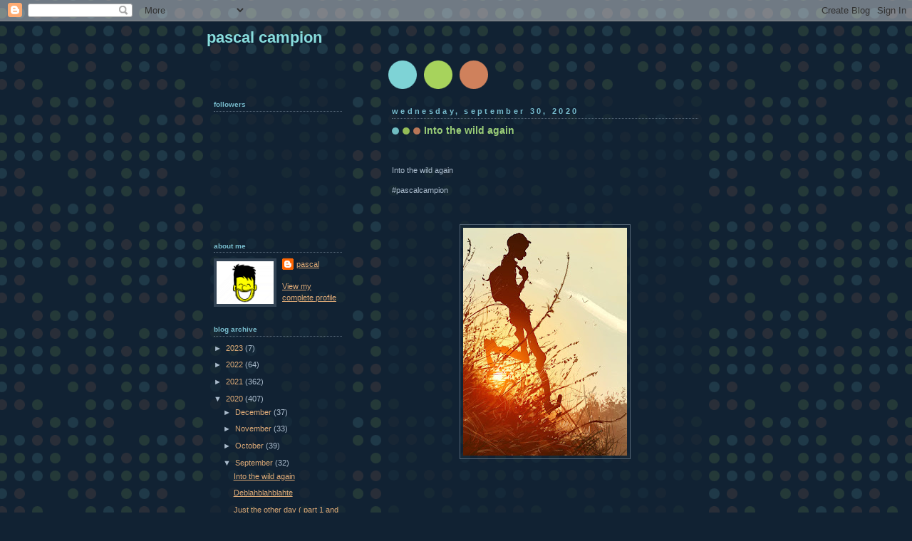

--- FILE ---
content_type: text/html; charset=UTF-8
request_url: https://pascalcampion.blogspot.com/2020/09/
body_size: 18207
content:
<!DOCTYPE html>
<html dir='ltr' xmlns='http://www.w3.org/1999/xhtml' xmlns:b='http://www.google.com/2005/gml/b' xmlns:data='http://www.google.com/2005/gml/data' xmlns:expr='http://www.google.com/2005/gml/expr'>
<head>
<link href='https://www.blogger.com/static/v1/widgets/55013136-widget_css_bundle.css' rel='stylesheet' type='text/css'/>
<meta content='text/html; charset=UTF-8' http-equiv='Content-Type'/>
<meta content='blogger' name='generator'/>
<link href='https://pascalcampion.blogspot.com/favicon.ico' rel='icon' type='image/x-icon'/>
<link href='http://pascalcampion.blogspot.com/2020/09/' rel='canonical'/>
<link rel="alternate" type="application/atom+xml" title="pascal campion - Atom" href="https://pascalcampion.blogspot.com/feeds/posts/default" />
<link rel="alternate" type="application/rss+xml" title="pascal campion - RSS" href="https://pascalcampion.blogspot.com/feeds/posts/default?alt=rss" />
<link rel="service.post" type="application/atom+xml" title="pascal campion - Atom" href="https://draft.blogger.com/feeds/28117757/posts/default" />
<!--Can't find substitution for tag [blog.ieCssRetrofitLinks]-->
<meta content='http://pascalcampion.blogspot.com/2020/09/' property='og:url'/>
<meta content='pascal campion' property='og:title'/>
<meta content='' property='og:description'/>
<title>pascal campion: September 2020</title>
<style id='page-skin-1' type='text/css'><!--
/*
-----------------------------------------------
Blogger Template Style
Name:     Dots Dark
Designer: Douglas Bowman
URL:      www.stopdesign.com
Date:     24 Feb 2004
Updated by: Blogger Team
----------------------------------------------- */
/* Variable definitions
====================
<Variable name="textcolor" description="Text Color" type="color"
default="#abc">
<Variable name="pagetitle" description="Blog Title Color" type="color"
default="#8dd">
<Variable name="blogDescriptionColor" description="Blog Description Color"
type="color" default="#9c7">
<Variable name="posttitle" description="Post Title Color" type="color"
default="#9c7">
<Variable name="linkcolor" description="Link Color" type="color"
default="#da7">
<Variable name="vlinkcolor" description="Visited Link Color" type="color"
default="#799">
<Variable name="dateheadercolor" description="Date Header Color"
type="color" default="#7bc">
<Variable name="sidebartitle" description="Sidebar Title Color" type="color"
default="#7bc">
<Variable name="borderColor" description="Border Color"
type="color" default="#567">
<Variable name="bodyfont" description="Text Font" type="font"
default="normal normal 100% Verdana,Arial,Sans-Serif">
<Variable name="pagetitlefont" description="Blog Title Font" type="font"
default="normal bold 250% Helvetica,Arial,Sans-serif">
<Variable name="blogDescriptionFont" description="Blog Description Font"
type="font" default="normal normal 100% Helvetica, Arial, Sans-serif">
<Variable name="dateHeaderFont" description="Date Header Font"
type="font" default="normal bold 100% Verdana, Sans-serif">
<Variable name="headerfont" description="Sidebar Title Font" type="font"
default="normal bold 95% Verdana,Sans-serif">
<Variable name="startSide" description="Start side in blog language"
type="automatic" default="left">
<Variable name="endSide" description="End side in blog language"
type="automatic" default="right">
*/
body {
margin-top: 0px;
margin-right: 0px;
margin-bottom: 0px;
margin-left: 0px;
background:#123 url("//www.blogblog.com/dots_dark/bg_minidots.gif");
background-position: 50% 31px;
text-align:center;
font:x-small Verdana, Arial, Sans-serif;
color:#aabbcc;
font-size/* */:/**/small;
font-size: /**/small;
}
/* Page Structure
----------------------------------------------- */
#outer-wrapper {
background:url("//www.blogblog.com/dots_dark/bg_3dots.gif") no-repeat 250px 50px;
width:700px;
margin:0 auto;
text-align:left;
font:normal normal 100% Verdana,Arial,Sans-Serif;
}
#header-wrapper {
display: none;
}
#main-wrapper {
width:450px;
float:right;
padding:100px 0 20px;
font-size:85%;
word-wrap: break-word; /* fix for long text breaking sidebar float in IE */
overflow: hidden;     /* fix for long non-text content breaking IE sidebar float */
}
#main {
background:url("//www2.blogblog.com/dots_dark/bg_minidots2.gif") -100px -100px;
padding:20px 10px 15px;
}
#sidebar-wrapper {
width:200px;
float:left;
font-size:85%;
padding-bottom:20px;
word-wrap: break-word; /* fix for long text breaking sidebar float in IE */
overflow: hidden;     /* fix for long non-text content breaking IE sidebar float */
}
#sidebar {
background:url("//www2.blogblog.com/dots_dark/bg_minidots2.gif") 150px -50px;
padding:40px 10px 15px;
width:200px;
width/* */:/**/180px;
width: /**/180px;
}
<a href="http://feedjit.com/ir1/75b8ed04b868f3a7/"><img src="http://feedjit.com/b/75b8ed04b868f3a7.png" alt="" ISMAP /></a>
/* Title & Description
----------------------------------------------- */
.Header h1 {
margin:0 0 .5em;
line-height: 1.4em;
font: normal bold 250% Helvetica,Arial,Sans-serif;
color: #88dddd;
}
.Header h1 a {
color:#88dddd;
text-decoration:none;
}
.Header .description {
margin:0 0 1.75em;
color: #99cc77;
font: normal normal 100% Helvetica, Arial, Sans-serif;
}
/* Links
----------------------------------------------- */
a:link {
color:#ddaa77;
}
a:visited {
color:#779999;
}
a:hover {
color:#779999;
}
a img {
border-width:0;
}
/* Posts
----------------------------------------------- */
h2.date-header {
margin:0 0 .75em;
padding-bottom:.35em;
border-bottom:1px dotted #556677;
text-transform: lowercase;
letter-spacing:.3em;
color: #77bbcc;
font: normal bold 100% Verdana, Sans-serif;
}
.post {
margin:0 0 2.5em;
}
.post h3 {
margin:.25em 0;
line-height: 1.4em;
font: normal bold 95% Verdana,Sans-serif;
font-size: 130%;
font-weight: bold;
color:#99cc77;
background:url("//www1.blogblog.com/dots_dark/bg_post_title_left.gif") no-repeat left .25em;
padding-top:0;
padding-right:0;
padding-bottom:1px;
padding-left:45px;
}
.post h3 a {
text-decoration:none;
color: #99cc77;
}
.post h3 a:hover {
color: #aabbcc;
}
.post .post-body {
margin:0 0 .75em;
line-height:1.6em;
}
.post-body blockquote {
line-height:1.3em;
}
.post-footer {
margin:0;
}
.uncustomized-post-template .post-footer {
text-align: right;
}
.uncustomized-post-template .post-author,
.uncustomized-post-template .post-timestamp {
display: block;
float: left;
margin-right: 4px;
text-align: left;
}
.post-author, .post-timestamp {
color:#99cc77;
}
a.comment-link {
/* IE5.0/Win doesn't apply padding to inline elements,
so we hide these two declarations from it */
background/* */:/**/url("//www.blogblog.com/dots_dark/icon_comment_left.gif") no-repeat left .25em;
padding-left:15px;
}
html>body a.comment-link {
/* Respecified, for IE5/Mac's benefit */
background:url("//www.blogblog.com/dots_dark/icon_comment_left.gif") no-repeat left .25em;
padding-left:15px;
}
.post img {
margin-top:0;
margin-right:0;
margin-bottom:5px;
margin-left:0;
padding:4px;
border:1px solid #556677;
}
.feed-links {
clear: both;
line-height: 2.5em;
}
#blog-pager-newer-link {
float: left;
}
#blog-pager-older-link {
float: right;
}
#blog-pager {
text-align: center;
}
/* Comments
----------------------------------------------- */
#comments {
margin:0;
}
#comments h4 {
margin:0 0 10px;
border-top:1px dotted #556677;
padding-top:.5em;
line-height: 1.4em;
font: bold 110% Georgia,Serif;
color:#9c7;
}
#comments-block {
line-height:1.6em;
}
.comment-author {
background:url("//www.blogblog.com/dots_dark/icon_comment_left.gif") no-repeat 2px .35em;
margin:.5em 0 0;
padding-top:0;
padding-right:0;
padding-bottom:0;
padding-left:20px;
font-weight:bold;
}
.comment-body {
margin:0;
padding-top:0;
padding-right:0;
padding-bottom:0;
padding-left:20px;
}
.comment-body p {
margin:0 0 .5em;
}
.comment-footer {
margin:0 0 .5em;
padding-top:0;
padding-right:0;
padding-bottom:.75em;
padding-left:20px;
color:#996;
}
.comment-footer a:link {
color:#996;
}
.deleted-comment {
font-style:italic;
color:gray;
}
/* More Sidebar Content
----------------------------------------------- */
.sidebar h2 {
margin:2em 0 .75em;
padding-bottom:.35em;
border-bottom:1px dotted #556677;
line-height: 1.4em;
font: normal bold 95% Verdana,Sans-serif;
text-transform:lowercase;
color:#77bbcc;
}
.sidebar p {
margin:0 0 .75em;
line-height:1.6em;
}
.sidebar ul {
list-style:none;
margin:.5em 0;
padding:0 0px;
}
.sidebar .widget {
margin: .5em 0 1em;
padding: 0 0px;
line-height: 1.5em;
}
.main .widget {
padding-bottom: 1em;
}
.sidebar ul li {
background:url("//www1.blogblog.com/dots_dark/bullet.gif") no-repeat 3px .45em;
margin:0;
padding-top:0;
padding-right:0;
padding-bottom:5px;
padding-left:15px;
}
.sidebar p {
margin:0 0 .6em;
}
/* Profile
----------------------------------------------- */
.profile-datablock {
margin: 0 0 1em;
}
.profile-img {
float: left;
margin-top: 0;
margin-right: 8px;
margin-bottom: 5px;
margin-left: 0;
border: 4px solid #345;
}
.profile-data {
margin: 0;
line-height: 1.5em;
}
.profile-textblock {
clear: left;
margin-left: 0;
}
/* Footer
----------------------------------------------- */
#footer {
clear:both;
padding:15px 0 0;
}
#footer p {
margin:0;
}
/* Page structure tweaks for layout editor wireframe */
body#layout #sidebar, body#layout #main,
body#layout #main-wrapper,
body#layout #outer-wrapper,
body#layout #sidebar-wrapper {
padding: 0;
}
body#layout #sidebar-wrapper,
body#layout #sidebar {
padding: 0;
width: 240px;
}

--></style>
<link href='https://draft.blogger.com/dyn-css/authorization.css?targetBlogID=28117757&amp;zx=e5bc556b-f986-414e-8908-72080a473e36' media='none' onload='if(media!=&#39;all&#39;)media=&#39;all&#39;' rel='stylesheet'/><noscript><link href='https://draft.blogger.com/dyn-css/authorization.css?targetBlogID=28117757&amp;zx=e5bc556b-f986-414e-8908-72080a473e36' rel='stylesheet'/></noscript>
<meta name='google-adsense-platform-account' content='ca-host-pub-1556223355139109'/>
<meta name='google-adsense-platform-domain' content='blogspot.com'/>

</head>
<body>
<div class='navbar section' id='navbar'><div class='widget Navbar' data-version='1' id='Navbar1'><script type="text/javascript">
    function setAttributeOnload(object, attribute, val) {
      if(window.addEventListener) {
        window.addEventListener('load',
          function(){ object[attribute] = val; }, false);
      } else {
        window.attachEvent('onload', function(){ object[attribute] = val; });
      }
    }
  </script>
<div id="navbar-iframe-container"></div>
<script type="text/javascript" src="https://apis.google.com/js/platform.js"></script>
<script type="text/javascript">
      gapi.load("gapi.iframes:gapi.iframes.style.bubble", function() {
        if (gapi.iframes && gapi.iframes.getContext) {
          gapi.iframes.getContext().openChild({
              url: 'https://draft.blogger.com/navbar/28117757?origin\x3dhttps://pascalcampion.blogspot.com',
              where: document.getElementById("navbar-iframe-container"),
              id: "navbar-iframe"
          });
        }
      });
    </script><script type="text/javascript">
(function() {
var script = document.createElement('script');
script.type = 'text/javascript';
script.src = '//pagead2.googlesyndication.com/pagead/js/google_top_exp.js';
var head = document.getElementsByTagName('head')[0];
if (head) {
head.appendChild(script);
}})();
</script>
</div></div>
<div id='outer-wrapper'><div id='wrap2'>
<!-- skip links for text browsers -->
<span id='skiplinks' style='display:none;'>
<a href='#main'>skip to main </a> |
      <a href='#sidebar'>skip to sidebar</a>
</span>
<div id='content-wrapper'>
<div id='crosscol-wrapper' style='text-align:center'>
<div class='crosscol no-items section' id='crosscol'></div>
</div>
<div id='main-wrapper'>
<div class='main section' id='main'><div class='widget Blog' data-version='1' id='Blog1'>
<div class='blog-posts hfeed'>

          <div class="date-outer">
        
<h2 class='date-header'><span>Wednesday, September 30, 2020</span></h2>

          <div class="date-posts">
        
<div class='post-outer'>
<div class='post hentry uncustomized-post-template' itemprop='blogPost' itemscope='itemscope' itemtype='http://schema.org/BlogPosting'>
<meta content='https://blogger.googleusercontent.com/img/b/R29vZ2xl/AVvXsEibjQl1rfxzXXfxPz3-IZ08llqDYpW249yJZT178unEsJgSZlCpv7Gg5JL-ovORaxxyd58gLtbciXqpA4XbJgpRafl_egK9kl4hsx76cK8phBIqs3WIEhOhhOIp795zv56vk4pk/s320/5417-21rdc.jpg' itemprop='image_url'/>
<meta content='28117757' itemprop='blogId'/>
<meta content='4984663345641923686' itemprop='postId'/>
<a name='4984663345641923686'></a>
<h3 class='post-title entry-title' itemprop='name'>
<a href='https://pascalcampion.blogspot.com/2020/09/blog-post_30.html'>Into the wild again</a>
</h3>
<div class='post-header'>
<div class='post-header-line-1'></div>
</div>
<div class='post-body entry-content' id='post-body-4984663345641923686' itemprop='description articleBody'>
<p>&nbsp;</p><p>Into the wild again</p><p>#pascalcampion</p><p>&nbsp;</p><p></p><div class="separator" style="clear: both; text-align: center;"><a href="https://blogger.googleusercontent.com/img/b/R29vZ2xl/AVvXsEibjQl1rfxzXXfxPz3-IZ08llqDYpW249yJZT178unEsJgSZlCpv7Gg5JL-ovORaxxyd58gLtbciXqpA4XbJgpRafl_egK9kl4hsx76cK8phBIqs3WIEhOhhOIp795zv56vk4pk/s1417/5417-21rdc.jpg" style="margin-left: 1em; margin-right: 1em;"><img border="0" data-original-height="1417" data-original-width="1019" height="320" src="https://blogger.googleusercontent.com/img/b/R29vZ2xl/AVvXsEibjQl1rfxzXXfxPz3-IZ08llqDYpW249yJZT178unEsJgSZlCpv7Gg5JL-ovORaxxyd58gLtbciXqpA4XbJgpRafl_egK9kl4hsx76cK8phBIqs3WIEhOhhOIp795zv56vk4pk/s320/5417-21rdc.jpg" /></a></div><br /><div class="separator" style="clear: both; text-align: center;"><br /></div><p><br /></p><p><br /></p><br /><div class="separator" style="clear: both; text-align: center;"><a href="https://blogger.googleusercontent.com/img/b/R29vZ2xl/AVvXsEizn30CyRHDSPO1UOQs9lAbPpwPkXkhy75njp5KEUI89k5DJuQyHYRa-EZMfYPB3wQVxQAId-VB4Xnt6v-rvbBDex-ECYDmwVqvD3xhZaGMHfn96u9ezvoFT5bTB9RxPt9PUteb/s1417/5417-22rdc.jpg" imageanchor="1" style="margin-left: 1em; margin-right: 1em;"><img border="0" data-original-height="1417" data-original-width="1019" height="320" src="https://blogger.googleusercontent.com/img/b/R29vZ2xl/AVvXsEizn30CyRHDSPO1UOQs9lAbPpwPkXkhy75njp5KEUI89k5DJuQyHYRa-EZMfYPB3wQVxQAId-VB4Xnt6v-rvbBDex-ECYDmwVqvD3xhZaGMHfn96u9ezvoFT5bTB9RxPt9PUteb/s320/5417-22rdc.jpg" /></a></div><br /><div class="separator" style="clear: both; text-align: center;"><br /></div><br />&nbsp;<p></p><div class="separator" style="clear: both; text-align: center;"><a href="https://blogger.googleusercontent.com/img/b/R29vZ2xl/AVvXsEgwpICRPI_4ltmo9M_OigN_aOMCC3ReHAmnJDvUV2jFFE1ZwQjn_7MShae3luYqSQagOCih6ey1zSh5MIt5UKpIC2scA2iYHiGKTH7bRA6YTiAz4gcjVKFdunM0CwpuaG9NiUlp/s1417/5417-23rdc.jpg" style="margin-left: 1em; margin-right: 1em;"><img border="0" data-original-height="1417" data-original-width="1019" height="320" src="https://blogger.googleusercontent.com/img/b/R29vZ2xl/AVvXsEgwpICRPI_4ltmo9M_OigN_aOMCC3ReHAmnJDvUV2jFFE1ZwQjn_7MShae3luYqSQagOCih6ey1zSh5MIt5UKpIC2scA2iYHiGKTH7bRA6YTiAz4gcjVKFdunM0CwpuaG9NiUlp/s320/5417-23rdc.jpg" /></a></div><br /><p><br /></p><p><br /></p><p><br /></p><p><br /></p><p><br /></p><p><br /></p><div class="separator" style="clear: both; text-align: center;"><br /></div><br /><div class="separator" style="clear: both; text-align: center;"><br /></div><br /><div class="separator" style="clear: both; text-align: center;"><br /></div><br /><p><br /></p><p><br /></p><p><br /></p><p>&nbsp;</p><div class="separator" style="clear: both; text-align: center;"><br /></div><br /><p></p><p><br /></p><p><br /></p><p><br /></p><div class="separator" style="clear: both; text-align: center;"><br /></div><br /><p></p><p>&nbsp;</p><p>&nbsp;</p><p>&nbsp;</p><p>&nbsp;</p><p>&nbsp;</p><p></p><div class="separator" style="clear: both; text-align: center;"><br /></div><br />&nbsp;<p></p><p>&nbsp;</p><p></p><div class="separator" style="clear: both; text-align: center;"><br /></div><br />&nbsp;<p></p>
<div style='clear: both;'></div>
</div>
<div class='post-footer'>
<div class='post-footer-line post-footer-line-1'>
<span class='post-author vcard'>
Posted by
<span class='fn' itemprop='author' itemscope='itemscope' itemtype='http://schema.org/Person'>
<meta content='https://draft.blogger.com/profile/06710150369571545879' itemprop='url'/>
<a class='g-profile' href='https://draft.blogger.com/profile/06710150369571545879' rel='author' title='author profile'>
<span itemprop='name'>pascal</span>
</a>
</span>
</span>
<span class='post-timestamp'>
at
<meta content='http://pascalcampion.blogspot.com/2020/09/blog-post_30.html' itemprop='url'/>
<a class='timestamp-link' href='https://pascalcampion.blogspot.com/2020/09/blog-post_30.html' rel='bookmark' title='permanent link'><abbr class='published' itemprop='datePublished' title='2020-09-30T10:16:00-07:00'>10:16 AM</abbr></a>
</span>
<span class='post-comment-link'>
<a class='comment-link' href='https://draft.blogger.com/comment/fullpage/post/28117757/4984663345641923686' onclick=''>
No comments:
  </a>
</span>
<span class='post-icons'>
<span class='item-action'>
<a href='https://draft.blogger.com/email-post/28117757/4984663345641923686' title='Email Post'>
<img alt='' class='icon-action' height='13' src='https://resources.blogblog.com/img/icon18_email.gif' width='18'/>
</a>
</span>
<span class='item-control blog-admin pid-1386438271'>
<a href='https://draft.blogger.com/post-edit.g?blogID=28117757&postID=4984663345641923686&from=pencil' title='Edit Post'>
<img alt='' class='icon-action' height='18' src='https://resources.blogblog.com/img/icon18_edit_allbkg.gif' width='18'/>
</a>
</span>
</span>
<div class='post-share-buttons goog-inline-block'>
</div>
</div>
<div class='post-footer-line post-footer-line-2'>
<span class='post-labels'>
</span>
</div>
<div class='post-footer-line post-footer-line-3'>
<span class='post-location'>
</span>
</div>
</div>
</div>
</div>

          </div></div>
        

          <div class="date-outer">
        
<h2 class='date-header'><span>Tuesday, September 29, 2020</span></h2>

          <div class="date-posts">
        
<div class='post-outer'>
<div class='post hentry uncustomized-post-template' itemprop='blogPost' itemscope='itemscope' itemtype='http://schema.org/BlogPosting'>
<meta content='https://blogger.googleusercontent.com/img/b/R29vZ2xl/AVvXsEj4XfXxM-yuNPPSl7zkstEB8oVhSdrYVMHwrkglcehBpH9hY8biYU3ctl_NOuTDvC9mqO4WNG8adHQOmrAc0Aca84I1ij51LkHVeWSE9v1XppR2WdQx1F8ZrC85awWTgYZTw70n/s320/5416-08rdc.jpg' itemprop='image_url'/>
<meta content='28117757' itemprop='blogId'/>
<meta content='5152619552018623042' itemprop='postId'/>
<a name='5152619552018623042'></a>
<h3 class='post-title entry-title' itemprop='name'>
<a href='https://pascalcampion.blogspot.com/2020/09/blog-post_29.html'> Deblahblahblahte</a>
</h3>
<div class='post-header'>
<div class='post-header-line-1'></div>
</div>
<div class='post-body entry-content' id='post-body-5152619552018623042' itemprop='description articleBody'>
<p>&nbsp;</p><p><br /></p><div class="separator" style="clear: both; text-align: center;"><span style="text-align: left;">&nbsp;Deblahblahblahte</span></div><div class="separator" style="clear: both; text-align: center;"><span style="text-align: left;">Wow.. that debate...</span></div><div class="separator" style="clear: both; text-align: center;"><span style="text-align: left;">#pascalcampion</span></div><div class="separator" style="clear: both; text-align: center;"><span style="text-align: left;"><br /></span></div><div class="separator" style="clear: both; text-align: center;"><br /></div><br /><p><br /></p><p><br /></p><p><br /></p><div class="separator" style="clear: both; text-align: center;"><a href="https://blogger.googleusercontent.com/img/b/R29vZ2xl/AVvXsEj4XfXxM-yuNPPSl7zkstEB8oVhSdrYVMHwrkglcehBpH9hY8biYU3ctl_NOuTDvC9mqO4WNG8adHQOmrAc0Aca84I1ij51LkHVeWSE9v1XppR2WdQx1F8ZrC85awWTgYZTw70n/s2048/5416-08rdc.jpg" style="margin-left: 1em; margin-right: 1em;"><img border="0" data-original-height="2048" data-original-width="1077" height="320" src="https://blogger.googleusercontent.com/img/b/R29vZ2xl/AVvXsEj4XfXxM-yuNPPSl7zkstEB8oVhSdrYVMHwrkglcehBpH9hY8biYU3ctl_NOuTDvC9mqO4WNG8adHQOmrAc0Aca84I1ij51LkHVeWSE9v1XppR2WdQx1F8ZrC85awWTgYZTw70n/s320/5416-08rdc.jpg" /></a></div><br /><div class="separator" style="clear: both; text-align: center;"><a href="https://blogger.googleusercontent.com/img/b/R29vZ2xl/AVvXsEhKnTSH8q6XdtVtOVHaM0V07-fPnWEjh17Vi6oILQr1-Osk9Edh1DbX-F0cbuQP6q___6BEBlxoygqJrPeeXplv1tgkPwj0DLLsGULbVGDJ9RhN6L43AUdGSxjWRfanOW6h2FnX/s938/5426-single-01.jpg" style="margin-left: 1em; margin-right: 1em;"><img border="0" data-original-height="938" data-original-width="734" height="320" src="https://blogger.googleusercontent.com/img/b/R29vZ2xl/AVvXsEhKnTSH8q6XdtVtOVHaM0V07-fPnWEjh17Vi6oILQr1-Osk9Edh1DbX-F0cbuQP6q___6BEBlxoygqJrPeeXplv1tgkPwj0DLLsGULbVGDJ9RhN6L43AUdGSxjWRfanOW6h2FnX/s320/5426-single-01.jpg" /></a></div><br /><div class="separator" style="clear: both; text-align: center;"><a href="https://blogger.googleusercontent.com/img/b/R29vZ2xl/AVvXsEhqEP1cQ5k8bd_KhD7o14RW20BGB0EhPzwrril_lhw-8QkQcH9-C7MZf4TJNK45fARCfj9PdG9nEjbKIW36pmiYA2EjRkUXE-Ef1t9PYGSxGI8JmhPU9OJzqSKQu42faSg5r9ku/s938/5426-single-02.jpg" style="margin-left: 1em; margin-right: 1em;"><img border="0" data-original-height="938" data-original-width="734" height="320" src="https://blogger.googleusercontent.com/img/b/R29vZ2xl/AVvXsEhqEP1cQ5k8bd_KhD7o14RW20BGB0EhPzwrril_lhw-8QkQcH9-C7MZf4TJNK45fARCfj9PdG9nEjbKIW36pmiYA2EjRkUXE-Ef1t9PYGSxGI8JmhPU9OJzqSKQu42faSg5r9ku/s320/5426-single-02.jpg" /></a></div><br /><div class="separator" style="clear: both; text-align: center;"><a href="https://blogger.googleusercontent.com/img/b/R29vZ2xl/AVvXsEhQuV0ppggB3lX3LJjrv-bDpxO2P2XVdVAKQ63AZd35uESJF0VVJ7lJR9ZMmpgxsbjLNpTSu9mZZz0oP-S2waWL_xbeBdPStMPVeu2wvSlABueg0RKwl03c2UW7asPpsJ8RX0Ud/s938/5426-single-03.jpg" style="margin-left: 1em; margin-right: 1em;"><img border="0" data-original-height="938" data-original-width="734" height="320" src="https://blogger.googleusercontent.com/img/b/R29vZ2xl/AVvXsEhQuV0ppggB3lX3LJjrv-bDpxO2P2XVdVAKQ63AZd35uESJF0VVJ7lJR9ZMmpgxsbjLNpTSu9mZZz0oP-S2waWL_xbeBdPStMPVeu2wvSlABueg0RKwl03c2UW7asPpsJ8RX0Ud/s320/5426-single-03.jpg" /></a></div><br /><div class="separator" style="clear: both; text-align: center;"><a href="https://blogger.googleusercontent.com/img/b/R29vZ2xl/AVvXsEgLkPK27siIlCTBatx1a48D6l1qO2TDXPLORl3IuS_ww7xfMoi2bCKv095sOl-8J6p0pvfUzIuc-DsgRdhiKVJhvy4c7wvKCo_5YiAwNPDefmpOrlevjPL-1o8bT5GGI_HY9EX_/s938/5426-single-04.jpg" style="margin-left: 1em; margin-right: 1em;"><img border="0" data-original-height="938" data-original-width="734" height="320" src="https://blogger.googleusercontent.com/img/b/R29vZ2xl/AVvXsEgLkPK27siIlCTBatx1a48D6l1qO2TDXPLORl3IuS_ww7xfMoi2bCKv095sOl-8J6p0pvfUzIuc-DsgRdhiKVJhvy4c7wvKCo_5YiAwNPDefmpOrlevjPL-1o8bT5GGI_HY9EX_/s320/5426-single-04.jpg" /></a></div><br /><div class="separator" style="clear: both; text-align: center;"><a href="https://blogger.googleusercontent.com/img/b/R29vZ2xl/AVvXsEi3CGidjKmQ45PfVQTsW6GLSGFlapdQPT-XQ8hHTZHEbuB9_pNEwWwuLQ5V_ZolsDgvKBQfR0WxIaILqXkHHkNH4BhtRw4E11GsndcKrfHwqCMH6IWzubBGpbyRqUBnJvmTi-c8/s938/5426-single-05.jpg" style="margin-left: 1em; margin-right: 1em;"><img border="0" data-original-height="938" data-original-width="734" height="320" src="https://blogger.googleusercontent.com/img/b/R29vZ2xl/AVvXsEi3CGidjKmQ45PfVQTsW6GLSGFlapdQPT-XQ8hHTZHEbuB9_pNEwWwuLQ5V_ZolsDgvKBQfR0WxIaILqXkHHkNH4BhtRw4E11GsndcKrfHwqCMH6IWzubBGpbyRqUBnJvmTi-c8/s320/5426-single-05.jpg" /></a></div><br /><div class="separator" style="clear: both; text-align: center;"><a href="https://blogger.googleusercontent.com/img/b/R29vZ2xl/AVvXsEgeINxaplO2l-hjhvMLhQw2AcbudicrIaJ_OUnQa6ArfDjsCT32LMeLLo034esXjxbWSQh7hga1hGtFbXdicLgbBpo_I2uZmMD1sbrqHxgB17761o_CCRwPXA3LaImWxa1gUKAU/s938/5426-single-06.jpg" style="margin-left: 1em; margin-right: 1em;"><img border="0" data-original-height="938" data-original-width="734" height="320" src="https://blogger.googleusercontent.com/img/b/R29vZ2xl/AVvXsEgeINxaplO2l-hjhvMLhQw2AcbudicrIaJ_OUnQa6ArfDjsCT32LMeLLo034esXjxbWSQh7hga1hGtFbXdicLgbBpo_I2uZmMD1sbrqHxgB17761o_CCRwPXA3LaImWxa1gUKAU/s320/5426-single-06.jpg" /></a></div><p></p><p></p><p></p><p></p><p><br /></p><p><br /></p><p><br /></p><p><br /></p><div class="separator" style="clear: both; text-align: center;"><a href="https://blogger.googleusercontent.com/img/b/R29vZ2xl/AVvXsEgigQR_3TevETyjZudyVUf-4Lf-fqGKmpy06BpjWlzLf1ZAggTlWfbge5SyN1Y4ZJ-svHCBO8UthYeV2wMG7Q0dAKkgfXdXjxzfkJXzFK-S458BOg3ecaqwgUZLIWqThn38zBwG/s860/5416-vote-02.jpg" imageanchor="1" style="margin-left: 1em; margin-right: 1em;"><img border="0" data-original-height="860" data-original-width="709" height="320" src="https://blogger.googleusercontent.com/img/b/R29vZ2xl/AVvXsEgigQR_3TevETyjZudyVUf-4Lf-fqGKmpy06BpjWlzLf1ZAggTlWfbge5SyN1Y4ZJ-svHCBO8UthYeV2wMG7Q0dAKkgfXdXjxzfkJXzFK-S458BOg3ecaqwgUZLIWqThn38zBwG/s320/5416-vote-02.jpg" /></a></div><br /><div class="separator" style="clear: both; text-align: center;"><a href="https://blogger.googleusercontent.com/img/b/R29vZ2xl/AVvXsEjUSK3-bCTTsJ4GA9_vzp_ux0FV63E4YmkvfvcEa0EXVEAeViyJF8CAc59veBQqlj3kIkmMxteTgvOwx5EnsoQUBH-w9lYh_O36eDfa476kx8JIUxXhz4SRAj8XDD03d-FMO_gF/s860/5416-vote-03.jpg" imageanchor="1" style="margin-left: 1em; margin-right: 1em;"><img border="0" data-original-height="860" data-original-width="709" height="320" src="https://blogger.googleusercontent.com/img/b/R29vZ2xl/AVvXsEjUSK3-bCTTsJ4GA9_vzp_ux0FV63E4YmkvfvcEa0EXVEAeViyJF8CAc59veBQqlj3kIkmMxteTgvOwx5EnsoQUBH-w9lYh_O36eDfa476kx8JIUxXhz4SRAj8XDD03d-FMO_gF/s320/5416-vote-03.jpg" /></a></div><br /><div class="separator" style="clear: both; text-align: center;"><a href="https://blogger.googleusercontent.com/img/b/R29vZ2xl/AVvXsEhisCWcr6hRei9bIfQGrnD21X9uA4M0Q1IBv2Na5NV5GVg1LBXcJNcI8ZO2gbbuZcKfCP5JYlAaEWDFc78FwZr8mQH668v5nUMl9Pb0zhRXGGw3dPVYd5PWfvKU0UHpQv1jAILY/s860/5416-vote-04.jpg" imageanchor="1" style="margin-left: 1em; margin-right: 1em;"><img border="0" data-original-height="860" data-original-width="709" height="320" src="https://blogger.googleusercontent.com/img/b/R29vZ2xl/AVvXsEhisCWcr6hRei9bIfQGrnD21X9uA4M0Q1IBv2Na5NV5GVg1LBXcJNcI8ZO2gbbuZcKfCP5JYlAaEWDFc78FwZr8mQH668v5nUMl9Pb0zhRXGGw3dPVYd5PWfvKU0UHpQv1jAILY/s320/5416-vote-04.jpg" /></a></div><br /><div class="separator" style="clear: both; text-align: center;"><a href="https://blogger.googleusercontent.com/img/b/R29vZ2xl/AVvXsEirtW1rgkh-7-2e4zbFeART0asselACAE28IrTmnhA8UnZM85aaZxQAM5OEiqBFft9o2N8K8Q1mYzmwfHL6pjglFQ8FUuu4j1x8gf9amshpcoLiRx-ggKjd9PaRxfTdMxEiwTc7/s860/5416-vote-05.jpg" imageanchor="1" style="margin-left: 1em; margin-right: 1em;"><img border="0" data-original-height="860" data-original-width="709" height="320" src="https://blogger.googleusercontent.com/img/b/R29vZ2xl/AVvXsEirtW1rgkh-7-2e4zbFeART0asselACAE28IrTmnhA8UnZM85aaZxQAM5OEiqBFft9o2N8K8Q1mYzmwfHL6pjglFQ8FUuu4j1x8gf9amshpcoLiRx-ggKjd9PaRxfTdMxEiwTc7/s320/5416-vote-05.jpg" /></a></div><br /><div class="separator" style="clear: both; text-align: center;"><a href="https://blogger.googleusercontent.com/img/b/R29vZ2xl/AVvXsEjhsj8wpae4HxtZyUzHCnAqblQNPc4jNTtxoJ2p3mA27ml1QK3_5BSqS_G2KzZjCJK-JZrVKzMLDl14PyiNxuDJL9o3iL2ogSWJQYq1k1_6RUtfP2z5e58cyfe5VLSpUKXnzNx_/s860/5416-vote-06.jpg" imageanchor="1" style="margin-left: 1em; margin-right: 1em;"><img border="0" data-original-height="860" data-original-width="709" height="320" src="https://blogger.googleusercontent.com/img/b/R29vZ2xl/AVvXsEjhsj8wpae4HxtZyUzHCnAqblQNPc4jNTtxoJ2p3mA27ml1QK3_5BSqS_G2KzZjCJK-JZrVKzMLDl14PyiNxuDJL9o3iL2ogSWJQYq1k1_6RUtfP2z5e58cyfe5VLSpUKXnzNx_/s320/5416-vote-06.jpg" /></a></div><br /><div class="separator" style="clear: both; text-align: center;"><a href="https://blogger.googleusercontent.com/img/b/R29vZ2xl/AVvXsEg1F6QtA19L1bWqSYWUsCirZXlGVEHJyEwEPSSVWydh5iHRhOizp0PL3AFinZ4o9nO1u3cCa0UmU2zRwOzvMOEtzR-4PS3kQhfdcqS5WmIhDZculKG-d6m8y1qArnOB_ReT2CEl/s860/5416-vote-07.jpg" imageanchor="1" style="margin-left: 1em; margin-right: 1em;"><img border="0" data-original-height="860" data-original-width="709" height="320" src="https://blogger.googleusercontent.com/img/b/R29vZ2xl/AVvXsEg1F6QtA19L1bWqSYWUsCirZXlGVEHJyEwEPSSVWydh5iHRhOizp0PL3AFinZ4o9nO1u3cCa0UmU2zRwOzvMOEtzR-4PS3kQhfdcqS5WmIhDZculKG-d6m8y1qArnOB_ReT2CEl/s320/5416-vote-07.jpg" /></a></div><br /><div class="separator" style="clear: both; text-align: center;"><a href="https://blogger.googleusercontent.com/img/b/R29vZ2xl/AVvXsEhk4i6Ji9gT-IN581Gv2SrKID0abAKd76S66Oi7af654z26OFEEpf6PmusjnO9xQmTOkM9vU31gcbJb9tdIAJ6oZ675-BbbWhtlz34xTOw5mvQfSHGhje0Rcd6FlFsztas6lhpJ/s860/5416-vote-08.jpg" imageanchor="1" style="margin-left: 1em; margin-right: 1em;"><img border="0" data-original-height="860" data-original-width="709" height="320" src="https://blogger.googleusercontent.com/img/b/R29vZ2xl/AVvXsEhk4i6Ji9gT-IN581Gv2SrKID0abAKd76S66Oi7af654z26OFEEpf6PmusjnO9xQmTOkM9vU31gcbJb9tdIAJ6oZ675-BbbWhtlz34xTOw5mvQfSHGhje0Rcd6FlFsztas6lhpJ/s320/5416-vote-08.jpg" /></a></div><br /><div class="separator" style="clear: both; text-align: center;"><a href="https://blogger.googleusercontent.com/img/b/R29vZ2xl/AVvXsEiW9zrVzx_YAkkitCQs3smN5M1s2h8Oh_NayOetk-sQFdjXS-dUXQcp_4aK4ivhjHVq7_pfvfkkOctn9hGzQgsOIj8LXgPyKiy7fq8nypnnuERBq2J4GooTljBuu5tfF9vCvab_/s860/5416-vote-09.jpg" imageanchor="1" style="margin-left: 1em; margin-right: 1em;"><img border="0" data-original-height="860" data-original-width="709" height="320" src="https://blogger.googleusercontent.com/img/b/R29vZ2xl/AVvXsEiW9zrVzx_YAkkitCQs3smN5M1s2h8Oh_NayOetk-sQFdjXS-dUXQcp_4aK4ivhjHVq7_pfvfkkOctn9hGzQgsOIj8LXgPyKiy7fq8nypnnuERBq2J4GooTljBuu5tfF9vCvab_/s320/5416-vote-09.jpg" /></a></div><br /><div class="separator" style="clear: both; text-align: center;"><a href="https://blogger.googleusercontent.com/img/b/R29vZ2xl/AVvXsEiVgtCVOemhHRPGlLMV6YTORgk5DmoSZ8GEBoYFJtnMitmU9bH8fpr33HubknPIhK7Tsw0xY1rawY570DlNRQ0Lwbqlf-MPvLjp6QUm_IhzlVuLPalqbIdUQ3jlWqmheKsP5YCR/s860/5416-vote-10.jpg" imageanchor="1" style="margin-left: 1em; margin-right: 1em;"><img border="0" data-original-height="860" data-original-width="709" height="320" src="https://blogger.googleusercontent.com/img/b/R29vZ2xl/AVvXsEiVgtCVOemhHRPGlLMV6YTORgk5DmoSZ8GEBoYFJtnMitmU9bH8fpr33HubknPIhK7Tsw0xY1rawY570DlNRQ0Lwbqlf-MPvLjp6QUm_IhzlVuLPalqbIdUQ3jlWqmheKsP5YCR/s320/5416-vote-10.jpg" /></a></div><br /><p><br /></p><p></p>
<div style='clear: both;'></div>
</div>
<div class='post-footer'>
<div class='post-footer-line post-footer-line-1'>
<span class='post-author vcard'>
Posted by
<span class='fn' itemprop='author' itemscope='itemscope' itemtype='http://schema.org/Person'>
<meta content='https://draft.blogger.com/profile/06710150369571545879' itemprop='url'/>
<a class='g-profile' href='https://draft.blogger.com/profile/06710150369571545879' rel='author' title='author profile'>
<span itemprop='name'>pascal</span>
</a>
</span>
</span>
<span class='post-timestamp'>
at
<meta content='http://pascalcampion.blogspot.com/2020/09/blog-post_29.html' itemprop='url'/>
<a class='timestamp-link' href='https://pascalcampion.blogspot.com/2020/09/blog-post_29.html' rel='bookmark' title='permanent link'><abbr class='published' itemprop='datePublished' title='2020-09-29T22:58:00-07:00'>10:58 PM</abbr></a>
</span>
<span class='post-comment-link'>
<a class='comment-link' href='https://draft.blogger.com/comment/fullpage/post/28117757/5152619552018623042' onclick=''>
No comments:
  </a>
</span>
<span class='post-icons'>
<span class='item-action'>
<a href='https://draft.blogger.com/email-post/28117757/5152619552018623042' title='Email Post'>
<img alt='' class='icon-action' height='13' src='https://resources.blogblog.com/img/icon18_email.gif' width='18'/>
</a>
</span>
<span class='item-control blog-admin pid-1386438271'>
<a href='https://draft.blogger.com/post-edit.g?blogID=28117757&postID=5152619552018623042&from=pencil' title='Edit Post'>
<img alt='' class='icon-action' height='18' src='https://resources.blogblog.com/img/icon18_edit_allbkg.gif' width='18'/>
</a>
</span>
</span>
<div class='post-share-buttons goog-inline-block'>
</div>
</div>
<div class='post-footer-line post-footer-line-2'>
<span class='post-labels'>
</span>
</div>
<div class='post-footer-line post-footer-line-3'>
<span class='post-location'>
</span>
</div>
</div>
</div>
</div>
<div class='post-outer'>
<div class='post hentry uncustomized-post-template' itemprop='blogPost' itemscope='itemscope' itemtype='http://schema.org/BlogPosting'>
<meta content='https://blogger.googleusercontent.com/img/b/R29vZ2xl/AVvXsEhktzNjXdNPqRebmknleFRmo0QYBwrGqMiPPhvaolCHKwS_z5V1SEEekpBtGfo-uInFxtSv9UkRvYWEyRLDD-j47S3QtQrSpbbOjT3BsKgkxoZZDRb2N2B4KxxtyCgOxx0BBXVu/s320/5399-square-01.jpg' itemprop='image_url'/>
<meta content='28117757' itemprop='blogId'/>
<meta content='5514699676853954254' itemprop='postId'/>
<a name='5514699676853954254'></a>
<h3 class='post-title entry-title' itemprop='name'>
<a href='https://pascalcampion.blogspot.com/2020/09/just-other-day-part-1-and-2.html'> Just the other day ( part 1 and 2)</a>
</h3>
<div class='post-header'>
<div class='post-header-line-1'></div>
</div>
<div class='post-body entry-content' id='post-body-5514699676853954254' itemprop='description articleBody'>
<p>&nbsp;Just the other day ( part 1 and 2)</p><p><br /></p><p><br /></p><div class="separator" style="clear: both; text-align: center;"><a href="https://blogger.googleusercontent.com/img/b/R29vZ2xl/AVvXsEhktzNjXdNPqRebmknleFRmo0QYBwrGqMiPPhvaolCHKwS_z5V1SEEekpBtGfo-uInFxtSv9UkRvYWEyRLDD-j47S3QtQrSpbbOjT3BsKgkxoZZDRb2N2B4KxxtyCgOxx0BBXVu/s1747/5399-square-01.jpg" imageanchor="1" style="margin-left: 1em; margin-right: 1em;"><img border="0" data-original-height="1747" data-original-width="1507" height="320" src="https://blogger.googleusercontent.com/img/b/R29vZ2xl/AVvXsEhktzNjXdNPqRebmknleFRmo0QYBwrGqMiPPhvaolCHKwS_z5V1SEEekpBtGfo-uInFxtSv9UkRvYWEyRLDD-j47S3QtQrSpbbOjT3BsKgkxoZZDRb2N2B4KxxtyCgOxx0BBXVu/s320/5399-square-01.jpg" /></a></div><br /><div class="separator" style="clear: both; text-align: center;"><a href="https://blogger.googleusercontent.com/img/b/R29vZ2xl/AVvXsEjjxBl-6E-v0shThjnfuH4Wb8pzDsTie_NUFe_P38f-Tk2jkveOkxjLTNCcQG1cymMyEKtxWTPZT-oRkYbop7ARWJ6uFjw0G472QH9nHfxas8YVrfCyvTsl8Wdtn8JYVerAGOzG/s1747/5399-square-02.jpg" imageanchor="1" style="margin-left: 1em; margin-right: 1em;"><img border="0" data-original-height="1747" data-original-width="1507" height="320" src="https://blogger.googleusercontent.com/img/b/R29vZ2xl/AVvXsEjjxBl-6E-v0shThjnfuH4Wb8pzDsTie_NUFe_P38f-Tk2jkveOkxjLTNCcQG1cymMyEKtxWTPZT-oRkYbop7ARWJ6uFjw0G472QH9nHfxas8YVrfCyvTsl8Wdtn8JYVerAGOzG/s320/5399-square-02.jpg" /></a></div><br /><div class="separator" style="clear: both; text-align: center;"><a href="https://blogger.googleusercontent.com/img/b/R29vZ2xl/AVvXsEhcor_pd7sBd8p_ZefwNYsTPRghM92fO9_6FechZDEWyY7LcRrG0JVu7q8eQHdVFCy6MRhujRPTc0O8DM_tpaU343SDpGhI08-cB58vrCAhO_UWYVostVVHrxE_4X4o-qjGRDI1/s1747/5399-square-03.jpg" imageanchor="1" style="margin-left: 1em; margin-right: 1em;"><img border="0" data-original-height="1747" data-original-width="1507" height="320" src="https://blogger.googleusercontent.com/img/b/R29vZ2xl/AVvXsEhcor_pd7sBd8p_ZefwNYsTPRghM92fO9_6FechZDEWyY7LcRrG0JVu7q8eQHdVFCy6MRhujRPTc0O8DM_tpaU343SDpGhI08-cB58vrCAhO_UWYVostVVHrxE_4X4o-qjGRDI1/s320/5399-square-03.jpg" /></a></div><br /><div class="separator" style="clear: both; text-align: center;"><a href="https://blogger.googleusercontent.com/img/b/R29vZ2xl/AVvXsEiUY-WVPOQ00-u-KVzu1r3IC0RPwo9vW2QaIqbDEQbtY7uYIiX-xfcyjEUK-OU2sgAX4v6fbvc9j1rkS6QJgcsMOlNoEHz8EWzm1Ol-CbZissCXUrQH3Psv60qrZknLbAvTcmnE/s1747/5399-square-04.jpg" imageanchor="1" style="margin-left: 1em; margin-right: 1em;"><img border="0" data-original-height="1747" data-original-width="1507" height="320" src="https://blogger.googleusercontent.com/img/b/R29vZ2xl/AVvXsEiUY-WVPOQ00-u-KVzu1r3IC0RPwo9vW2QaIqbDEQbtY7uYIiX-xfcyjEUK-OU2sgAX4v6fbvc9j1rkS6QJgcsMOlNoEHz8EWzm1Ol-CbZissCXUrQH3Psv60qrZknLbAvTcmnE/s320/5399-square-04.jpg" /></a></div><br /><div class="separator" style="clear: both; text-align: center;"><a href="https://blogger.googleusercontent.com/img/b/R29vZ2xl/AVvXsEgoqxlriPGuI2WZRRAqxkYJmYVJY-QQK-9Mdg-NmTNXDu0Rm8M9ssGHLW-Ic83mBW-P5FZiK3dePmy5jzsoKUmoaqa2Sdb6bGCR2vRSHivOgnq8Hj5Srpv2CTd3B0auZRCecLI8/s1747/5399-square-05.jpg" imageanchor="1" style="margin-left: 1em; margin-right: 1em;"><img border="0" data-original-height="1747" data-original-width="1507" height="320" src="https://blogger.googleusercontent.com/img/b/R29vZ2xl/AVvXsEgoqxlriPGuI2WZRRAqxkYJmYVJY-QQK-9Mdg-NmTNXDu0Rm8M9ssGHLW-Ic83mBW-P5FZiK3dePmy5jzsoKUmoaqa2Sdb6bGCR2vRSHivOgnq8Hj5Srpv2CTd3B0auZRCecLI8/s320/5399-square-05.jpg" /></a></div><br /><div class="separator" style="clear: both; text-align: center;"><a href="https://blogger.googleusercontent.com/img/b/R29vZ2xl/AVvXsEgiXredHwx9hqUcUmDpsFiKG-kOAKj2b_iM6Xeyu494iLa-Dsgz5GaRBO1AvnE-5h7WLmrcGC1D1P-xzjqV10mQu4kOPVYdBga7_DeoXb44-o4VK-VHx6f5IKtiS_tFKmx8gauo/s1747/5399-square-06.jpg" imageanchor="1" style="margin-left: 1em; margin-right: 1em;"><img border="0" data-original-height="1747" data-original-width="1507" height="320" src="https://blogger.googleusercontent.com/img/b/R29vZ2xl/AVvXsEgiXredHwx9hqUcUmDpsFiKG-kOAKj2b_iM6Xeyu494iLa-Dsgz5GaRBO1AvnE-5h7WLmrcGC1D1P-xzjqV10mQu4kOPVYdBga7_DeoXb44-o4VK-VHx6f5IKtiS_tFKmx8gauo/s320/5399-square-06.jpg" /></a></div><br /><p><br /></p><p><br /></p><p><br /></p><p><br /></p><div class="separator" style="clear: both; text-align: center;"><a href="https://blogger.googleusercontent.com/img/b/R29vZ2xl/AVvXsEg_l6XL5Xe_7J0xS9nfenUz6PJPJsbpzWpya1v7G4NYkM-b7D_SjCoF9jnamJ_u8sWQ_JEa_UoB9h_NNLLT1MAEl77CgRaUawOZAjMlHGurVx7UGCtQh2Djv-1om1ImSdQ7H6eN/s900/5399-singles-01.jpg" imageanchor="1" style="margin-left: 1em; margin-right: 1em;"><img border="0" data-original-height="900" data-original-width="800" height="320" src="https://blogger.googleusercontent.com/img/b/R29vZ2xl/AVvXsEg_l6XL5Xe_7J0xS9nfenUz6PJPJsbpzWpya1v7G4NYkM-b7D_SjCoF9jnamJ_u8sWQ_JEa_UoB9h_NNLLT1MAEl77CgRaUawOZAjMlHGurVx7UGCtQh2Djv-1om1ImSdQ7H6eN/s320/5399-singles-01.jpg" /></a></div><br /><div class="separator" style="clear: both; text-align: center;"><a href="https://blogger.googleusercontent.com/img/b/R29vZ2xl/AVvXsEgKLPGkcbpOVucrVnt9DSBneW79cC1CEzqQDia-58LT8jyy06VzQjmqh9axTkS3pj_dMVI5049ZWxzb2xCSh-8-lyvE2nSc-Go3HtsEazgjfuzQiMDLQPL1dYBrFGfWsqnnSyXt/s900/5399-singles-02.jpg" imageanchor="1" style="margin-left: 1em; margin-right: 1em;"><img border="0" data-original-height="900" data-original-width="800" height="320" src="https://blogger.googleusercontent.com/img/b/R29vZ2xl/AVvXsEgKLPGkcbpOVucrVnt9DSBneW79cC1CEzqQDia-58LT8jyy06VzQjmqh9axTkS3pj_dMVI5049ZWxzb2xCSh-8-lyvE2nSc-Go3HtsEazgjfuzQiMDLQPL1dYBrFGfWsqnnSyXt/s320/5399-singles-02.jpg" /></a></div><br /><div class="separator" style="clear: both; text-align: center;"><a href="https://blogger.googleusercontent.com/img/b/R29vZ2xl/AVvXsEjW6AHtZD6mhCCoc-n6MEFGO0BV7nJpll_HvK-nkTEnMyGCClNQVcXVokGZQNl2PaKhfAfyYt20GWfXwccHyEp5fJZ2HL5X7xiQ1_PiGz9kpW9Q6Lq1xn6IhOfZwg9rKKVPotNv/s900/5399-singles-03.jpg" imageanchor="1" style="margin-left: 1em; margin-right: 1em;"><img border="0" data-original-height="900" data-original-width="800" height="320" src="https://blogger.googleusercontent.com/img/b/R29vZ2xl/AVvXsEjW6AHtZD6mhCCoc-n6MEFGO0BV7nJpll_HvK-nkTEnMyGCClNQVcXVokGZQNl2PaKhfAfyYt20GWfXwccHyEp5fJZ2HL5X7xiQ1_PiGz9kpW9Q6Lq1xn6IhOfZwg9rKKVPotNv/s320/5399-singles-03.jpg" /></a></div><br /><div class="separator" style="clear: both; text-align: center;"><a href="https://blogger.googleusercontent.com/img/b/R29vZ2xl/AVvXsEijxuiF6cz84S8WZO4_n0ky6svwFqFAQhcqOmiCv7dr4i3NkkObZdvOtYmAdaR1Dro_owRPbbWyr91PbHTqpEfO3moonX7B5rS_ShBISV_F8rjE02-ljeGPZ4ngWo8Y6PzW702-/s900/5399-singles-04.jpg" imageanchor="1" style="margin-left: 1em; margin-right: 1em;"><img border="0" data-original-height="900" data-original-width="800" height="320" src="https://blogger.googleusercontent.com/img/b/R29vZ2xl/AVvXsEijxuiF6cz84S8WZO4_n0ky6svwFqFAQhcqOmiCv7dr4i3NkkObZdvOtYmAdaR1Dro_owRPbbWyr91PbHTqpEfO3moonX7B5rS_ShBISV_F8rjE02-ljeGPZ4ngWo8Y6PzW702-/s320/5399-singles-04.jpg" /></a></div><br /><div class="separator" style="clear: both; text-align: center;"><a href="https://blogger.googleusercontent.com/img/b/R29vZ2xl/AVvXsEgE3Vrdpge3Yg6Xb2iJMx5uhtuSIneAYBuqC0uJgjnW75xGhvnqeXcKte_JkdiRexeNabXahicOLpzTQBKBzzfhJME6R7e8iKg4cYu991qSoG03FXO6ULRpVf5r19ZOYroXZosN/s900/5399-singles-05.jpg" imageanchor="1" style="margin-left: 1em; margin-right: 1em;"><img border="0" data-original-height="900" data-original-width="800" height="320" src="https://blogger.googleusercontent.com/img/b/R29vZ2xl/AVvXsEgE3Vrdpge3Yg6Xb2iJMx5uhtuSIneAYBuqC0uJgjnW75xGhvnqeXcKte_JkdiRexeNabXahicOLpzTQBKBzzfhJME6R7e8iKg4cYu991qSoG03FXO6ULRpVf5r19ZOYroXZosN/s320/5399-singles-05.jpg" /></a></div><br /><div class="separator" style="clear: both; text-align: center;"><a href="https://blogger.googleusercontent.com/img/b/R29vZ2xl/AVvXsEilM48BGl02P7UkTwLazFyeMyaS_A1EM1P9PRHSpxkVz04p1_ycDVv1fYJZ5ga5biEKeCi3WSmm_8IPOd9MHsToTAk7VrofIpuUWoY4Y4THDwWd78qVp6iJ_Bw_DrDfjc0Tni4z/s900/5399-singles-06.jpg" imageanchor="1" style="margin-left: 1em; margin-right: 1em;"><img border="0" data-original-height="900" data-original-width="800" height="320" src="https://blogger.googleusercontent.com/img/b/R29vZ2xl/AVvXsEilM48BGl02P7UkTwLazFyeMyaS_A1EM1P9PRHSpxkVz04p1_ycDVv1fYJZ5ga5biEKeCi3WSmm_8IPOd9MHsToTAk7VrofIpuUWoY4Y4THDwWd78qVp6iJ_Bw_DrDfjc0Tni4z/s320/5399-singles-06.jpg" /></a></div><br /><div class="separator" style="clear: both; text-align: center;"><a href="https://blogger.googleusercontent.com/img/b/R29vZ2xl/AVvXsEhmeMSNip7JuuU8O6YqKHxFjGcjosXwjmeIwixprKRrlOnpID2qfuv6Df6uHye03o5zxg8YZ7ZLEZNzZqKwDipQEtg2mQy6qTnb6pdE_fhxGTltGFajwlZ6VbRsHSPUG7De-fxm/s900/5399-singles-07D.jpg" imageanchor="1" style="margin-left: 1em; margin-right: 1em;"><img border="0" data-original-height="900" data-original-width="800" height="320" src="https://blogger.googleusercontent.com/img/b/R29vZ2xl/AVvXsEhmeMSNip7JuuU8O6YqKHxFjGcjosXwjmeIwixprKRrlOnpID2qfuv6Df6uHye03o5zxg8YZ7ZLEZNzZqKwDipQEtg2mQy6qTnb6pdE_fhxGTltGFajwlZ6VbRsHSPUG7De-fxm/s320/5399-singles-07D.jpg" /></a></div><br /><div class="separator" style="clear: both; text-align: center;"><a href="https://blogger.googleusercontent.com/img/b/R29vZ2xl/AVvXsEg5Nn7xAJDYWQaqWbYhhzLvqRzZPFRKlwatVAnlBMusAxtg3FpJkLpEKJXOZZbv3B4g-iH0mG_hQSmG86ofbUFL3PQuLVu8WymDzUzsDRNsKo2JEldLwWNmtUxIgfQ-B24DPRkh/s900/5399-singles-08.jpg" imageanchor="1" style="margin-left: 1em; margin-right: 1em;"><img border="0" data-original-height="900" data-original-width="800" height="320" src="https://blogger.googleusercontent.com/img/b/R29vZ2xl/AVvXsEg5Nn7xAJDYWQaqWbYhhzLvqRzZPFRKlwatVAnlBMusAxtg3FpJkLpEKJXOZZbv3B4g-iH0mG_hQSmG86ofbUFL3PQuLVu8WymDzUzsDRNsKo2JEldLwWNmtUxIgfQ-B24DPRkh/s320/5399-singles-08.jpg" /></a></div><br /><div class="separator" style="clear: both; text-align: center;"><a href="https://blogger.googleusercontent.com/img/b/R29vZ2xl/AVvXsEg8vJzntM6H4VuThb6QVFuQoqKl9_CTlS0KkK6T9aqPPz6s2yXDYVgmjk6hpBIzMYMxQHCCkoUGdBSZ4qNe-D-tRAorPIv_ArbmgB0Edn6a0IKnDDd5dhofXcES3_SSK_hO6ISd/s900/5399-singles-09.jpg" imageanchor="1" style="margin-left: 1em; margin-right: 1em;"><img border="0" data-original-height="900" data-original-width="800" height="320" src="https://blogger.googleusercontent.com/img/b/R29vZ2xl/AVvXsEg8vJzntM6H4VuThb6QVFuQoqKl9_CTlS0KkK6T9aqPPz6s2yXDYVgmjk6hpBIzMYMxQHCCkoUGdBSZ4qNe-D-tRAorPIv_ArbmgB0Edn6a0IKnDDd5dhofXcES3_SSK_hO6ISd/s320/5399-singles-09.jpg" /></a></div><br /><div class="separator" style="clear: both; text-align: center;"><a href="https://blogger.googleusercontent.com/img/b/R29vZ2xl/AVvXsEi1UT8xFl2yyaxE_tZMFn5lTMm00vOTka_C3xp0dA_1OeAU7vRu6UIq9wCgN4fv4G4vLRfVbZNV3Z1QgYvaEoFwSNGGGyu1byJGzIYwygWsMs5GKuRy-zvnWQAUyw1R0Gyc6yhH/s900/5399-singles-10.jpg" imageanchor="1" style="margin-left: 1em; margin-right: 1em;"><img border="0" data-original-height="900" data-original-width="800" height="320" src="https://blogger.googleusercontent.com/img/b/R29vZ2xl/AVvXsEi1UT8xFl2yyaxE_tZMFn5lTMm00vOTka_C3xp0dA_1OeAU7vRu6UIq9wCgN4fv4G4vLRfVbZNV3Z1QgYvaEoFwSNGGGyu1byJGzIYwygWsMs5GKuRy-zvnWQAUyw1R0Gyc6yhH/s320/5399-singles-10.jpg" /></a></div><br /><div class="separator" style="clear: both; text-align: center;"><a href="https://blogger.googleusercontent.com/img/b/R29vZ2xl/AVvXsEifgOIbSGp8_TjkIqrS5wJMpFSj8I-4aM51AidqK66C9VCiXBc5al7S-7XQmIYYI1Js89WGHy8SHv5hpjXW13ZQL9AU92ag5K6kMA7AgduERXwqPnAaMptecPW9frEAM95XQ3Y3/s900/5399-singles-11.jpg" imageanchor="1" style="margin-left: 1em; margin-right: 1em;"><img border="0" data-original-height="900" data-original-width="800" height="320" src="https://blogger.googleusercontent.com/img/b/R29vZ2xl/AVvXsEifgOIbSGp8_TjkIqrS5wJMpFSj8I-4aM51AidqK66C9VCiXBc5al7S-7XQmIYYI1Js89WGHy8SHv5hpjXW13ZQL9AU92ag5K6kMA7AgduERXwqPnAaMptecPW9frEAM95XQ3Y3/s320/5399-singles-11.jpg" /></a></div><br /><div class="separator" style="clear: both; text-align: center;"><a href="https://blogger.googleusercontent.com/img/b/R29vZ2xl/AVvXsEjZUZ8GmAX-c7dZa9uxIuc_zCQjEkxGaEVk4unLxo_WzcAcgwJyZ-wa2tA3Xb6rN6Xd1H__N6R3GTwq1d4v4PwV56o_0Tp8UUc5VmG2g4DlAQKTM0qnQqkeAO6nQA89FE3Q8Hzv/s900/5399-singles-12.jpg" imageanchor="1" style="margin-left: 1em; margin-right: 1em;"><img border="0" data-original-height="900" data-original-width="800" height="320" src="https://blogger.googleusercontent.com/img/b/R29vZ2xl/AVvXsEjZUZ8GmAX-c7dZa9uxIuc_zCQjEkxGaEVk4unLxo_WzcAcgwJyZ-wa2tA3Xb6rN6Xd1H__N6R3GTwq1d4v4PwV56o_0Tp8UUc5VmG2g4DlAQKTM0qnQqkeAO6nQA89FE3Q8Hzv/s320/5399-singles-12.jpg" /></a></div><br /><div class="separator" style="clear: both; text-align: center;"><a href="https://blogger.googleusercontent.com/img/b/R29vZ2xl/AVvXsEjBNtNKZ0OWoqLXNZ_L7PQExJGwTOK4WJ4Z0E2KDZw06dyIrQirYaLr8BqkYPmQtupFdgF07uMsFkpZ5CvGcbJ7igDutFIyP16d40_QIgMBbMs6jUpMsEh8hsNpKRTw1WN7dmDu/s900/5399-singles-13.jpg" imageanchor="1" style="margin-left: 1em; margin-right: 1em;"><img border="0" data-original-height="900" data-original-width="800" height="320" src="https://blogger.googleusercontent.com/img/b/R29vZ2xl/AVvXsEjBNtNKZ0OWoqLXNZ_L7PQExJGwTOK4WJ4Z0E2KDZw06dyIrQirYaLr8BqkYPmQtupFdgF07uMsFkpZ5CvGcbJ7igDutFIyP16d40_QIgMBbMs6jUpMsEh8hsNpKRTw1WN7dmDu/s320/5399-singles-13.jpg" /></a></div><br /><div class="separator" style="clear: both; text-align: center;"><a href="https://blogger.googleusercontent.com/img/b/R29vZ2xl/AVvXsEhI0phtKOlxvrdWTR8EGJKilI4q6rDtk-yj_rITCzoReAI1nx1M8AG-f2L3qjhTLkILeExuOUiJag1gD4BbmUqW72zBeLz_4A8Fsvn3gdIQgwGYJQTcL57EpMXSEM3CH9DEJy8P/s900/5399-singles-14.jpg" imageanchor="1" style="margin-left: 1em; margin-right: 1em;"><img border="0" data-original-height="900" data-original-width="800" height="320" src="https://blogger.googleusercontent.com/img/b/R29vZ2xl/AVvXsEhI0phtKOlxvrdWTR8EGJKilI4q6rDtk-yj_rITCzoReAI1nx1M8AG-f2L3qjhTLkILeExuOUiJag1gD4BbmUqW72zBeLz_4A8Fsvn3gdIQgwGYJQTcL57EpMXSEM3CH9DEJy8P/s320/5399-singles-14.jpg" /></a></div><br /><div class="separator" style="clear: both; text-align: center;"><a href="https://blogger.googleusercontent.com/img/b/R29vZ2xl/AVvXsEjwYFyhiM2G3txklXjZP6eBybEDvvJP-wG3dcvdHc-yEny97_n-ANvOqxz7yoOUb50VtTpaD8PXjafidJsGZZ_7u1eQCucWtLb4PhOMhMmj1gtkgJcNHJT18IxzZuz3It3bhJ-C/s900/5399-singles-15.jpg" imageanchor="1" style="margin-left: 1em; margin-right: 1em;"><img border="0" data-original-height="900" data-original-width="800" height="320" src="https://blogger.googleusercontent.com/img/b/R29vZ2xl/AVvXsEjwYFyhiM2G3txklXjZP6eBybEDvvJP-wG3dcvdHc-yEny97_n-ANvOqxz7yoOUb50VtTpaD8PXjafidJsGZZ_7u1eQCucWtLb4PhOMhMmj1gtkgJcNHJT18IxzZuz3It3bhJ-C/s320/5399-singles-15.jpg" /></a></div><br /><div class="separator" style="clear: both; text-align: center;"><a href="https://blogger.googleusercontent.com/img/b/R29vZ2xl/AVvXsEjr3oj5KJzT5TmjQD4yYeCYDzaVsQc89Pg66pFdOrKhQ5rPt1drlGPtaN3LLckZCAVLnC82bH-VeKda9yVO4aQKS_6GZJ1Go58_gHh1a4kfn2MTI2CU6txPkdUPoDnZJqMxEzqu/s900/5399-singles-16.jpg" imageanchor="1" style="margin-left: 1em; margin-right: 1em;"><img border="0" data-original-height="900" data-original-width="800" height="320" src="https://blogger.googleusercontent.com/img/b/R29vZ2xl/AVvXsEjr3oj5KJzT5TmjQD4yYeCYDzaVsQc89Pg66pFdOrKhQ5rPt1drlGPtaN3LLckZCAVLnC82bH-VeKda9yVO4aQKS_6GZJ1Go58_gHh1a4kfn2MTI2CU6txPkdUPoDnZJqMxEzqu/s320/5399-singles-16.jpg" /></a></div><br /><div class="separator" style="clear: both; text-align: center;"><a href="https://blogger.googleusercontent.com/img/b/R29vZ2xl/AVvXsEj78SWkXq84VP0uK4Ql7tTJAM3F4EdBC06dWvRE0puKiRwaGvd-U1JndlNs2RR2K4nUnNoMLG6NXWun-595wqXoJj0mLS4C_Ed5GW4ePB5Vw7dBbgFw7aNQwWYEuTrZaRnFEm-e/s900/5399-singles-17.jpg" imageanchor="1" style="margin-left: 1em; margin-right: 1em;"><img border="0" data-original-height="900" data-original-width="800" height="320" src="https://blogger.googleusercontent.com/img/b/R29vZ2xl/AVvXsEj78SWkXq84VP0uK4Ql7tTJAM3F4EdBC06dWvRE0puKiRwaGvd-U1JndlNs2RR2K4nUnNoMLG6NXWun-595wqXoJj0mLS4C_Ed5GW4ePB5Vw7dBbgFw7aNQwWYEuTrZaRnFEm-e/s320/5399-singles-17.jpg" /></a></div><br /><div class="separator" style="clear: both; text-align: center;"><a href="https://blogger.googleusercontent.com/img/b/R29vZ2xl/AVvXsEj2sLkdNXWXocd_I8USKGOxRLUDq7FjcHa2w8wXSTDmxT4f4GE2wvSN4cQMcN09tX533yx75Ol1c7P-Bb_FOT2LrYz2ZulQflvpHPl6G6N1Wl-i5mT3H5O_Nl8y3QZmBkOGU_Oz/s900/5399-singles-18.jpg" imageanchor="1" style="margin-left: 1em; margin-right: 1em;"><img border="0" data-original-height="900" data-original-width="800" height="320" src="https://blogger.googleusercontent.com/img/b/R29vZ2xl/AVvXsEj2sLkdNXWXocd_I8USKGOxRLUDq7FjcHa2w8wXSTDmxT4f4GE2wvSN4cQMcN09tX533yx75Ol1c7P-Bb_FOT2LrYz2ZulQflvpHPl6G6N1Wl-i5mT3H5O_Nl8y3QZmBkOGU_Oz/s320/5399-singles-18.jpg" /></a></div><br /><div class="separator" style="clear: both; text-align: center;"><a href="https://blogger.googleusercontent.com/img/b/R29vZ2xl/AVvXsEgQ8Nh38fZ4u8rKre4pxQf6J3DeUCbU2KP8bwyElZSyeodc8aqMYBeeUt5HB5BeBQZgvv7ZFsbBkYLhGiV3INAiccSqmaQgNgFQ_mZr6LSMlLZm-HgUPhymml7MnMLTD6R65DJQ/s900/5399-singles-19.jpg" imageanchor="1" style="margin-left: 1em; margin-right: 1em;"><img border="0" data-original-height="900" data-original-width="800" height="320" src="https://blogger.googleusercontent.com/img/b/R29vZ2xl/AVvXsEgQ8Nh38fZ4u8rKre4pxQf6J3DeUCbU2KP8bwyElZSyeodc8aqMYBeeUt5HB5BeBQZgvv7ZFsbBkYLhGiV3INAiccSqmaQgNgFQ_mZr6LSMlLZm-HgUPhymml7MnMLTD6R65DJQ/s320/5399-singles-19.jpg" /></a></div><br /><div class="separator" style="clear: both; text-align: center;"><a href="https://blogger.googleusercontent.com/img/b/R29vZ2xl/AVvXsEjq5WlrBiZ7cynIc7Xc0l6owOckg4zCjw6p-VJr8rQI2-AN4pxHW-6XkHmudBstpn_Z-DpOmACKg4bFmrZrh0xKEyfp5Zq-AGnk1mSBAxk1jcsqeaS31CoIo-zWx1ICy452zJu0/s900/5399-singles-20.jpg" imageanchor="1" style="margin-left: 1em; margin-right: 1em;"><img border="0" data-original-height="900" data-original-width="800" height="320" src="https://blogger.googleusercontent.com/img/b/R29vZ2xl/AVvXsEjq5WlrBiZ7cynIc7Xc0l6owOckg4zCjw6p-VJr8rQI2-AN4pxHW-6XkHmudBstpn_Z-DpOmACKg4bFmrZrh0xKEyfp5Zq-AGnk1mSBAxk1jcsqeaS31CoIo-zWx1ICy452zJu0/s320/5399-singles-20.jpg" /></a></div><br /><p><br /></p>
<div style='clear: both;'></div>
</div>
<div class='post-footer'>
<div class='post-footer-line post-footer-line-1'>
<span class='post-author vcard'>
Posted by
<span class='fn' itemprop='author' itemscope='itemscope' itemtype='http://schema.org/Person'>
<meta content='https://draft.blogger.com/profile/06710150369571545879' itemprop='url'/>
<a class='g-profile' href='https://draft.blogger.com/profile/06710150369571545879' rel='author' title='author profile'>
<span itemprop='name'>pascal</span>
</a>
</span>
</span>
<span class='post-timestamp'>
at
<meta content='http://pascalcampion.blogspot.com/2020/09/just-other-day-part-1-and-2.html' itemprop='url'/>
<a class='timestamp-link' href='https://pascalcampion.blogspot.com/2020/09/just-other-day-part-1-and-2.html' rel='bookmark' title='permanent link'><abbr class='published' itemprop='datePublished' title='2020-09-29T08:51:00-07:00'>8:51 AM</abbr></a>
</span>
<span class='post-comment-link'>
<a class='comment-link' href='https://draft.blogger.com/comment/fullpage/post/28117757/5514699676853954254' onclick=''>
No comments:
  </a>
</span>
<span class='post-icons'>
<span class='item-action'>
<a href='https://draft.blogger.com/email-post/28117757/5514699676853954254' title='Email Post'>
<img alt='' class='icon-action' height='13' src='https://resources.blogblog.com/img/icon18_email.gif' width='18'/>
</a>
</span>
<span class='item-control blog-admin pid-1386438271'>
<a href='https://draft.blogger.com/post-edit.g?blogID=28117757&postID=5514699676853954254&from=pencil' title='Edit Post'>
<img alt='' class='icon-action' height='18' src='https://resources.blogblog.com/img/icon18_edit_allbkg.gif' width='18'/>
</a>
</span>
</span>
<div class='post-share-buttons goog-inline-block'>
</div>
</div>
<div class='post-footer-line post-footer-line-2'>
<span class='post-labels'>
</span>
</div>
<div class='post-footer-line post-footer-line-3'>
<span class='post-location'>
</span>
</div>
</div>
</div>
</div>

          </div></div>
        

          <div class="date-outer">
        
<h2 class='date-header'><span>Monday, September 28, 2020</span></h2>

          <div class="date-posts">
        
<div class='post-outer'>
<div class='post hentry uncustomized-post-template' itemprop='blogPost' itemscope='itemscope' itemtype='http://schema.org/BlogPosting'>
<meta content='https://blogger.googleusercontent.com/img/b/R29vZ2xl/AVvXsEilRa_ymhyphenhyphen2bmU6kmjFyvR_ucAHKzZC6J5dp-QhMLcD61H2xCcMS-36kVgrbCo5Jy60P9obL8bqWaQ0HgoDGY6HHucgZAtR2nY4-NRvFMRrO2w0VBD3DhS-i1lBfUihemEHZ224/s320/5415-07rdc.jpg' itemprop='image_url'/>
<meta content='28117757' itemprop='blogId'/>
<meta content='1998528389618713197' itemprop='postId'/>
<a name='1998528389618713197'></a>
<h3 class='post-title entry-title' itemprop='name'>
<a href='https://pascalcampion.blogspot.com/2020/09/blog-post_28.html'>September fields</a>
</h3>
<div class='post-header'>
<div class='post-header-line-1'></div>
</div>
<div class='post-body entry-content' id='post-body-1998528389618713197' itemprop='description articleBody'>
<p>&nbsp;</p><p>September fields</p><p>#pascalcampion <br /></p><p>&nbsp;</p><p></p><br /><div class="separator" style="clear: both; text-align: center;"><a href="https://blogger.googleusercontent.com/img/b/R29vZ2xl/AVvXsEilRa_ymhyphenhyphen2bmU6kmjFyvR_ucAHKzZC6J5dp-QhMLcD61H2xCcMS-36kVgrbCo5Jy60P9obL8bqWaQ0HgoDGY6HHucgZAtR2nY4-NRvFMRrO2w0VBD3DhS-i1lBfUihemEHZ224/s1417/5415-07rdc.jpg" style="margin-left: 1em; margin-right: 1em;"><img border="0" data-original-height="1417" data-original-width="970" height="320" src="https://blogger.googleusercontent.com/img/b/R29vZ2xl/AVvXsEilRa_ymhyphenhyphen2bmU6kmjFyvR_ucAHKzZC6J5dp-QhMLcD61H2xCcMS-36kVgrbCo5Jy60P9obL8bqWaQ0HgoDGY6HHucgZAtR2nY4-NRvFMRrO2w0VBD3DhS-i1lBfUihemEHZ224/s320/5415-07rdc.jpg" /></a></div><br />&nbsp;<p></p>
<div style='clear: both;'></div>
</div>
<div class='post-footer'>
<div class='post-footer-line post-footer-line-1'>
<span class='post-author vcard'>
Posted by
<span class='fn' itemprop='author' itemscope='itemscope' itemtype='http://schema.org/Person'>
<meta content='https://draft.blogger.com/profile/06710150369571545879' itemprop='url'/>
<a class='g-profile' href='https://draft.blogger.com/profile/06710150369571545879' rel='author' title='author profile'>
<span itemprop='name'>pascal</span>
</a>
</span>
</span>
<span class='post-timestamp'>
at
<meta content='http://pascalcampion.blogspot.com/2020/09/blog-post_28.html' itemprop='url'/>
<a class='timestamp-link' href='https://pascalcampion.blogspot.com/2020/09/blog-post_28.html' rel='bookmark' title='permanent link'><abbr class='published' itemprop='datePublished' title='2020-09-28T10:33:00-07:00'>10:33 AM</abbr></a>
</span>
<span class='post-comment-link'>
<a class='comment-link' href='https://draft.blogger.com/comment/fullpage/post/28117757/1998528389618713197' onclick=''>
1 comment:
  </a>
</span>
<span class='post-icons'>
<span class='item-action'>
<a href='https://draft.blogger.com/email-post/28117757/1998528389618713197' title='Email Post'>
<img alt='' class='icon-action' height='13' src='https://resources.blogblog.com/img/icon18_email.gif' width='18'/>
</a>
</span>
<span class='item-control blog-admin pid-1386438271'>
<a href='https://draft.blogger.com/post-edit.g?blogID=28117757&postID=1998528389618713197&from=pencil' title='Edit Post'>
<img alt='' class='icon-action' height='18' src='https://resources.blogblog.com/img/icon18_edit_allbkg.gif' width='18'/>
</a>
</span>
</span>
<div class='post-share-buttons goog-inline-block'>
</div>
</div>
<div class='post-footer-line post-footer-line-2'>
<span class='post-labels'>
</span>
</div>
<div class='post-footer-line post-footer-line-3'>
<span class='post-location'>
</span>
</div>
</div>
</div>
</div>

          </div></div>
        

          <div class="date-outer">
        
<h2 class='date-header'><span>Sunday, September 27, 2020</span></h2>

          <div class="date-posts">
        
<div class='post-outer'>
<div class='post hentry uncustomized-post-template' itemprop='blogPost' itemscope='itemscope' itemtype='http://schema.org/BlogPosting'>
<meta content='https://blogger.googleusercontent.com/img/b/R29vZ2xl/AVvXsEgsj-4YJvVL-qupEoDTwmcDxxUQIVFZPgxFZ4NciL_ypgbesqqmmfa6L9B1R7R_NgribkVZ35JC_6FdIJpaJ99x4KGunMwvngyIzpatHYr3i4cW8V0OWBgzmTOuuscn3_G_8Ibq/s320/5414-05rdc.jpg' itemprop='image_url'/>
<meta content='28117757' itemprop='blogId'/>
<meta content='4317058430005272443' itemprop='postId'/>
<a name='4317058430005272443'></a>
<h3 class='post-title entry-title' itemprop='name'>
<a href='https://pascalcampion.blogspot.com/2020/09/blog-post_27.html'>Dark.</a>
</h3>
<div class='post-header'>
<div class='post-header-line-1'></div>
</div>
<div class='post-body entry-content' id='post-body-4317058430005272443' itemprop='description articleBody'>
<p>&nbsp;</p><p><br /></p><p><br /></p><div class="separator" style="clear: both; text-align: center;"><br /></div><div class="" data-block="true" data-editor="e29pc" data-offset-key="fgl4a-0-0" style="caret-color: rgb(20, 23, 26); color: #14171a; font-family: system-ui, -apple-system, BlinkMacSystemFont, &quot;Segoe UI&quot;, Roboto, Ubuntu, &quot;Helvetica Neue&quot;, sans-serif; font-size: 19px; white-space: pre-wrap;"><div class="public-DraftStyleDefault-block public-DraftStyleDefault-ltr" data-offset-key="fgl4a-0-0" style="direction: ltr; overflow: hidden; position: relative;"><span data-offset-key="fgl4a-0-0">Dark.</span></div></div><div class="" data-block="true" data-editor="e29pc" data-offset-key="37a3t-0-0" style="caret-color: rgb(20, 23, 26); color: #14171a; font-family: system-ui, -apple-system, BlinkMacSystemFont, &quot;Segoe UI&quot;, Roboto, Ubuntu, &quot;Helvetica Neue&quot;, sans-serif; font-size: 19px; white-space: pre-wrap;"><div class="public-DraftStyleDefault-block public-DraftStyleDefault-ltr" data-offset-key="37a3t-0-0" style="direction: ltr; overflow: hidden; position: relative;"><span data-offset-key="37a3t-0-0">I&#8217;ve been in a bit of block with my images lately so it feels good to get back to something messy like this! </span></div></div><div class="" data-block="true" data-editor="e29pc" data-offset-key="8tlur-0-0" style="caret-color: rgb(20, 23, 26); color: #14171a; font-family: system-ui, -apple-system, BlinkMacSystemFont, &quot;Segoe UI&quot;, Roboto, Ubuntu, &quot;Helvetica Neue&quot;, sans-serif; font-size: 19px; white-space: pre-wrap;"><div class="public-DraftStyleDefault-block public-DraftStyleDefault-ltr" data-offset-key="8tlur-0-0" style="direction: ltr; overflow: hidden; position: relative;"><span data-offset-key="8tlur-0-0">found a pic online and it sparked this</span></div></div><div class="" data-block="true" data-editor="e29pc" data-offset-key="a16fu-0-0" style="caret-color: rgb(20, 23, 26); color: #14171a; font-family: system-ui, -apple-system, BlinkMacSystemFont, &quot;Segoe UI&quot;, Roboto, Ubuntu, &quot;Helvetica Neue&quot;, sans-serif; font-size: 19px; white-space: pre-wrap;"><div class="public-DraftStyleDefault-block public-DraftStyleDefault-ltr" data-offset-key="a16fu-0-0" style="direction: ltr; overflow: hidden; position: relative;"><span style="color: #1b95e0;">#pascalcampion</span></div></div><p><br /></p><div class="separator" style="clear: both; text-align: center;"><br /></div><div class="separator" style="clear: both; text-align: center;"><br /></div><div class="separator" style="clear: both; text-align: center;"><br /></div><div class="separator" style="clear: both; text-align: center;"><a href="https://blogger.googleusercontent.com/img/b/R29vZ2xl/AVvXsEgsj-4YJvVL-qupEoDTwmcDxxUQIVFZPgxFZ4NciL_ypgbesqqmmfa6L9B1R7R_NgribkVZ35JC_6FdIJpaJ99x4KGunMwvngyIzpatHYr3i4cW8V0OWBgzmTOuuscn3_G_8Ibq/s1417/5414-05rdc.jpg" style="margin-left: 1em; margin-right: 1em;"><img border="0" data-original-height="1417" data-original-width="970" height="320" src="https://blogger.googleusercontent.com/img/b/R29vZ2xl/AVvXsEgsj-4YJvVL-qupEoDTwmcDxxUQIVFZPgxFZ4NciL_ypgbesqqmmfa6L9B1R7R_NgribkVZ35JC_6FdIJpaJ99x4KGunMwvngyIzpatHYr3i4cW8V0OWBgzmTOuuscn3_G_8Ibq/s320/5414-05rdc.jpg" /></a></div><br /><p><br /></p>
<div style='clear: both;'></div>
</div>
<div class='post-footer'>
<div class='post-footer-line post-footer-line-1'>
<span class='post-author vcard'>
Posted by
<span class='fn' itemprop='author' itemscope='itemscope' itemtype='http://schema.org/Person'>
<meta content='https://draft.blogger.com/profile/06710150369571545879' itemprop='url'/>
<a class='g-profile' href='https://draft.blogger.com/profile/06710150369571545879' rel='author' title='author profile'>
<span itemprop='name'>pascal</span>
</a>
</span>
</span>
<span class='post-timestamp'>
at
<meta content='http://pascalcampion.blogspot.com/2020/09/blog-post_27.html' itemprop='url'/>
<a class='timestamp-link' href='https://pascalcampion.blogspot.com/2020/09/blog-post_27.html' rel='bookmark' title='permanent link'><abbr class='published' itemprop='datePublished' title='2020-09-27T16:25:00-07:00'>4:25 PM</abbr></a>
</span>
<span class='post-comment-link'>
<a class='comment-link' href='https://draft.blogger.com/comment/fullpage/post/28117757/4317058430005272443' onclick=''>
No comments:
  </a>
</span>
<span class='post-icons'>
<span class='item-action'>
<a href='https://draft.blogger.com/email-post/28117757/4317058430005272443' title='Email Post'>
<img alt='' class='icon-action' height='13' src='https://resources.blogblog.com/img/icon18_email.gif' width='18'/>
</a>
</span>
<span class='item-control blog-admin pid-1386438271'>
<a href='https://draft.blogger.com/post-edit.g?blogID=28117757&postID=4317058430005272443&from=pencil' title='Edit Post'>
<img alt='' class='icon-action' height='18' src='https://resources.blogblog.com/img/icon18_edit_allbkg.gif' width='18'/>
</a>
</span>
</span>
<div class='post-share-buttons goog-inline-block'>
</div>
</div>
<div class='post-footer-line post-footer-line-2'>
<span class='post-labels'>
</span>
</div>
<div class='post-footer-line post-footer-line-3'>
<span class='post-location'>
</span>
</div>
</div>
</div>
</div>

          </div></div>
        

          <div class="date-outer">
        
<h2 class='date-header'><span>Saturday, September 26, 2020</span></h2>

          <div class="date-posts">
        
<div class='post-outer'>
<div class='post hentry uncustomized-post-template' itemprop='blogPost' itemscope='itemscope' itemtype='http://schema.org/BlogPosting'>
<meta content='https://blogger.googleusercontent.com/img/b/R29vZ2xl/AVvXsEj_joYvozKbPz-KJXLJMkpp-slFhq-Nuku1iIACGhmJxa9jbdARRJfijc2iK7ydVp0fVVKbR5Vi4GQZjsWNGQYJvJLxJv6mOrMsJYQvRN3mk6JnrDOOlrd6xBElFaC5cYDK4XVq/s320/5413-11rdc.jpg' itemprop='image_url'/>
<meta content='28117757' itemprop='blogId'/>
<meta content='3453567086397720295' itemprop='postId'/>
<a name='3453567086397720295'></a>
<h3 class='post-title entry-title' itemprop='name'>
<a href='https://pascalcampion.blogspot.com/2020/09/blog-post_26.html'>Sketches</a>
</h3>
<div class='post-header'>
<div class='post-header-line-1'></div>
</div>
<div class='post-body entry-content' id='post-body-3453567086397720295' itemprop='description articleBody'>
<p>&nbsp;</p><p><br /></p><p>sketches</p><p><br /></p><div class="separator" style="clear: both; text-align: center;"><a href="https://blogger.googleusercontent.com/img/b/R29vZ2xl/AVvXsEj_joYvozKbPz-KJXLJMkpp-slFhq-Nuku1iIACGhmJxa9jbdARRJfijc2iK7ydVp0fVVKbR5Vi4GQZjsWNGQYJvJLxJv6mOrMsJYQvRN3mk6JnrDOOlrd6xBElFaC5cYDK4XVq/s1417/5413-11rdc.jpg" style="margin-left: 1em; margin-right: 1em;"><img border="0" data-original-height="1417" data-original-width="970" height="320" src="https://blogger.googleusercontent.com/img/b/R29vZ2xl/AVvXsEj_joYvozKbPz-KJXLJMkpp-slFhq-Nuku1iIACGhmJxa9jbdARRJfijc2iK7ydVp0fVVKbR5Vi4GQZjsWNGQYJvJLxJv6mOrMsJYQvRN3mk6JnrDOOlrd6xBElFaC5cYDK4XVq/s320/5413-11rdc.jpg" /></a></div><div class="separator" style="clear: both; text-align: center;"><br /></div><div class="separator" style="clear: both; text-align: center;"><br /></div><div class="separator" style="clear: both; text-align: center;"><br /></div><div class="separator" style="clear: both; text-align: center;"><a href="https://blogger.googleusercontent.com/img/b/R29vZ2xl/AVvXsEgPDnawQOmB5keVX6ttK8OkktH6Yjibro-YXqk24rcPN62XgipZtm7tXn5bC7eVkm3FBNwhOq81mdAbllA-5uubNU5Zq7lh5I1myMam0GpHQVHeBvk1_xbRoIixP09Ti62aHsOG/s1417/5413-15rdc.jpg" imageanchor="1" style="margin-left: 1em; margin-right: 1em;"><img border="0" data-original-height="1417" data-original-width="970" height="320" src="https://blogger.googleusercontent.com/img/b/R29vZ2xl/AVvXsEgPDnawQOmB5keVX6ttK8OkktH6Yjibro-YXqk24rcPN62XgipZtm7tXn5bC7eVkm3FBNwhOq81mdAbllA-5uubNU5Zq7lh5I1myMam0GpHQVHeBvk1_xbRoIixP09Ti62aHsOG/s320/5413-15rdc.jpg" /></a></div><br /><div class="separator" style="clear: both; text-align: center;"><a href="https://blogger.googleusercontent.com/img/b/R29vZ2xl/AVvXsEiWYG_j0b-IdWA5aJJ1BN4b8_qoEncIjT8w4JunouXRcWbabl5ohOsooCyhcu9Ifikxb5VWR0Qj6brY6YRozZdaMIj-41tkWVGUP9OPcPI8sXL8XCFc9zCSKOStUOv-Wh8f4lfU/s1417/5413-16rdc.jpg" imageanchor="1" style="margin-left: 1em; margin-right: 1em;"><img border="0" data-original-height="1417" data-original-width="970" height="320" src="https://blogger.googleusercontent.com/img/b/R29vZ2xl/AVvXsEiWYG_j0b-IdWA5aJJ1BN4b8_qoEncIjT8w4JunouXRcWbabl5ohOsooCyhcu9Ifikxb5VWR0Qj6brY6YRozZdaMIj-41tkWVGUP9OPcPI8sXL8XCFc9zCSKOStUOv-Wh8f4lfU/s320/5413-16rdc.jpg" /></a></div><br /><div class="separator" style="clear: both; text-align: center;"><br /></div><br /><p><br /></p>
<div style='clear: both;'></div>
</div>
<div class='post-footer'>
<div class='post-footer-line post-footer-line-1'>
<span class='post-author vcard'>
Posted by
<span class='fn' itemprop='author' itemscope='itemscope' itemtype='http://schema.org/Person'>
<meta content='https://draft.blogger.com/profile/06710150369571545879' itemprop='url'/>
<a class='g-profile' href='https://draft.blogger.com/profile/06710150369571545879' rel='author' title='author profile'>
<span itemprop='name'>pascal</span>
</a>
</span>
</span>
<span class='post-timestamp'>
at
<meta content='http://pascalcampion.blogspot.com/2020/09/blog-post_26.html' itemprop='url'/>
<a class='timestamp-link' href='https://pascalcampion.blogspot.com/2020/09/blog-post_26.html' rel='bookmark' title='permanent link'><abbr class='published' itemprop='datePublished' title='2020-09-26T20:44:00-07:00'>8:44 PM</abbr></a>
</span>
<span class='post-comment-link'>
<a class='comment-link' href='https://draft.blogger.com/comment/fullpage/post/28117757/3453567086397720295' onclick=''>
No comments:
  </a>
</span>
<span class='post-icons'>
<span class='item-action'>
<a href='https://draft.blogger.com/email-post/28117757/3453567086397720295' title='Email Post'>
<img alt='' class='icon-action' height='13' src='https://resources.blogblog.com/img/icon18_email.gif' width='18'/>
</a>
</span>
<span class='item-control blog-admin pid-1386438271'>
<a href='https://draft.blogger.com/post-edit.g?blogID=28117757&postID=3453567086397720295&from=pencil' title='Edit Post'>
<img alt='' class='icon-action' height='18' src='https://resources.blogblog.com/img/icon18_edit_allbkg.gif' width='18'/>
</a>
</span>
</span>
<div class='post-share-buttons goog-inline-block'>
</div>
</div>
<div class='post-footer-line post-footer-line-2'>
<span class='post-labels'>
</span>
</div>
<div class='post-footer-line post-footer-line-3'>
<span class='post-location'>
</span>
</div>
</div>
</div>
</div>

        </div></div>
      
</div>
<div class='blog-pager' id='blog-pager'>
<span id='blog-pager-newer-link'>
<a class='blog-pager-newer-link' href='https://pascalcampion.blogspot.com/search?updated-max=2020-12-25T23:45:00-08:00&amp;max-results=100&amp;reverse-paginate=true' id='Blog1_blog-pager-newer-link' title='Newer Posts'>Newer Posts</a>
</span>
<span id='blog-pager-older-link'>
<a class='blog-pager-older-link' href='https://pascalcampion.blogspot.com/search?updated-max=2020-09-26T20:44:00-07:00' id='Blog1_blog-pager-older-link' title='Older Posts'>Older Posts</a>
</span>
<a class='home-link' href='https://pascalcampion.blogspot.com/'>Home</a>
</div>
<div class='clear'></div>
<div class='blog-feeds'>
<div class='feed-links'>
Subscribe to:
<a class='feed-link' href='https://pascalcampion.blogspot.com/feeds/posts/default' target='_blank' type='application/atom+xml'>Comments (Atom)</a>
</div>
</div>
</div></div>
</div>
<div id='sidebar-wrapper'>
<div class='sidebar section' id='header'><div class='widget Header' data-version='1' id='Header1'>
<div id='header-inner'>
<div class='titlewrapper'>
<h1 class='title'>
<a href='https://pascalcampion.blogspot.com/'>
pascal campion
</a>
</h1>
</div>
<div class='descriptionwrapper'>
<p class='description'><span>
</span></p>
</div>
</div>
</div></div>
<div class='sidebar section' id='sidebar'><div class='widget Followers' data-version='1' id='Followers1'>
<h2 class='title'>Followers</h2>
<div class='widget-content'>
<div id='Followers1-wrapper'>
<div style='margin-right:2px;'>
<div><script type="text/javascript" src="https://apis.google.com/js/platform.js"></script>
<div id="followers-iframe-container"></div>
<script type="text/javascript">
    window.followersIframe = null;
    function followersIframeOpen(url) {
      gapi.load("gapi.iframes", function() {
        if (gapi.iframes && gapi.iframes.getContext) {
          window.followersIframe = gapi.iframes.getContext().openChild({
            url: url,
            where: document.getElementById("followers-iframe-container"),
            messageHandlersFilter: gapi.iframes.CROSS_ORIGIN_IFRAMES_FILTER,
            messageHandlers: {
              '_ready': function(obj) {
                window.followersIframe.getIframeEl().height = obj.height;
              },
              'reset': function() {
                window.followersIframe.close();
                followersIframeOpen("https://draft.blogger.com/followers/frame/28117757?colors\x3dCgt0cmFuc3BhcmVudBILdHJhbnNwYXJlbnQaByNhYWJiY2MiByNkZGFhNzcqByNGRkZGRkYyByMwMDAwMDA6ByNhYWJiY2NCByNkZGFhNzdKByMwMDAwMDBSByNkZGFhNzdaC3RyYW5zcGFyZW50\x26pageSize\x3d21\x26hl\x3den-US\x26origin\x3dhttps://pascalcampion.blogspot.com");
              },
              'open': function(url) {
                window.followersIframe.close();
                followersIframeOpen(url);
              }
            }
          });
        }
      });
    }
    followersIframeOpen("https://draft.blogger.com/followers/frame/28117757?colors\x3dCgt0cmFuc3BhcmVudBILdHJhbnNwYXJlbnQaByNhYWJiY2MiByNkZGFhNzcqByNGRkZGRkYyByMwMDAwMDA6ByNhYWJiY2NCByNkZGFhNzdKByMwMDAwMDBSByNkZGFhNzdaC3RyYW5zcGFyZW50\x26pageSize\x3d21\x26hl\x3den-US\x26origin\x3dhttps://pascalcampion.blogspot.com");
  </script></div>
</div>
</div>
<div class='clear'></div>
</div>
</div><div class='widget Profile' data-version='1' id='Profile1'>
<h2>About Me</h2>
<div class='widget-content'>
<a href='https://draft.blogger.com/profile/06710150369571545879'><img alt='My photo' class='profile-img' height='60' src='//blogger.googleusercontent.com/img/b/R29vZ2xl/AVvXsEgRAQeZoyLXxHAKpKrIDns5StjRm4n6pGhZ2JKDB30LZWwu9STTSbs5fxgbMX2fJr6Z492zTHqE4kWPSqsErq9uQfdGxYiqMBWBWcyWa2UFK6I221VjzIVDprgHiXF37g/s1600-r/397.gif' width='80'/></a>
<dl class='profile-datablock'>
<dt class='profile-data'>
<a class='profile-name-link g-profile' href='https://draft.blogger.com/profile/06710150369571545879' rel='author' style='background-image: url(//draft.blogger.com/img/logo-16.png);'>
pascal
</a>
</dt>
</dl>
<a class='profile-link' href='https://draft.blogger.com/profile/06710150369571545879' rel='author'>View my complete profile</a>
<div class='clear'></div>
</div>
</div>
<div class='widget BlogArchive' data-version='1' id='BlogArchive1'>
<h2>Blog Archive</h2>
<div class='widget-content'>
<div id='ArchiveList'>
<div id='BlogArchive1_ArchiveList'>
<ul class='hierarchy'>
<li class='archivedate collapsed'>
<a class='toggle' href='javascript:void(0)'>
<span class='zippy'>

        &#9658;&#160;
      
</span>
</a>
<a class='post-count-link' href='https://pascalcampion.blogspot.com/2023/'>
2023
</a>
<span class='post-count' dir='ltr'>(7)</span>
<ul class='hierarchy'>
<li class='archivedate collapsed'>
<a class='toggle' href='javascript:void(0)'>
<span class='zippy'>

        &#9658;&#160;
      
</span>
</a>
<a class='post-count-link' href='https://pascalcampion.blogspot.com/2023/10/'>
October
</a>
<span class='post-count' dir='ltr'>(1)</span>
</li>
</ul>
<ul class='hierarchy'>
<li class='archivedate collapsed'>
<a class='toggle' href='javascript:void(0)'>
<span class='zippy'>

        &#9658;&#160;
      
</span>
</a>
<a class='post-count-link' href='https://pascalcampion.blogspot.com/2023/06/'>
June
</a>
<span class='post-count' dir='ltr'>(4)</span>
</li>
</ul>
<ul class='hierarchy'>
<li class='archivedate collapsed'>
<a class='toggle' href='javascript:void(0)'>
<span class='zippy'>

        &#9658;&#160;
      
</span>
</a>
<a class='post-count-link' href='https://pascalcampion.blogspot.com/2023/05/'>
May
</a>
<span class='post-count' dir='ltr'>(2)</span>
</li>
</ul>
</li>
</ul>
<ul class='hierarchy'>
<li class='archivedate collapsed'>
<a class='toggle' href='javascript:void(0)'>
<span class='zippy'>

        &#9658;&#160;
      
</span>
</a>
<a class='post-count-link' href='https://pascalcampion.blogspot.com/2022/'>
2022
</a>
<span class='post-count' dir='ltr'>(64)</span>
<ul class='hierarchy'>
<li class='archivedate collapsed'>
<a class='toggle' href='javascript:void(0)'>
<span class='zippy'>

        &#9658;&#160;
      
</span>
</a>
<a class='post-count-link' href='https://pascalcampion.blogspot.com/2022/11/'>
November
</a>
<span class='post-count' dir='ltr'>(2)</span>
</li>
</ul>
<ul class='hierarchy'>
<li class='archivedate collapsed'>
<a class='toggle' href='javascript:void(0)'>
<span class='zippy'>

        &#9658;&#160;
      
</span>
</a>
<a class='post-count-link' href='https://pascalcampion.blogspot.com/2022/04/'>
April
</a>
<span class='post-count' dir='ltr'>(1)</span>
</li>
</ul>
<ul class='hierarchy'>
<li class='archivedate collapsed'>
<a class='toggle' href='javascript:void(0)'>
<span class='zippy'>

        &#9658;&#160;
      
</span>
</a>
<a class='post-count-link' href='https://pascalcampion.blogspot.com/2022/03/'>
March
</a>
<span class='post-count' dir='ltr'>(3)</span>
</li>
</ul>
<ul class='hierarchy'>
<li class='archivedate collapsed'>
<a class='toggle' href='javascript:void(0)'>
<span class='zippy'>

        &#9658;&#160;
      
</span>
</a>
<a class='post-count-link' href='https://pascalcampion.blogspot.com/2022/02/'>
February
</a>
<span class='post-count' dir='ltr'>(22)</span>
</li>
</ul>
<ul class='hierarchy'>
<li class='archivedate collapsed'>
<a class='toggle' href='javascript:void(0)'>
<span class='zippy'>

        &#9658;&#160;
      
</span>
</a>
<a class='post-count-link' href='https://pascalcampion.blogspot.com/2022/01/'>
January
</a>
<span class='post-count' dir='ltr'>(36)</span>
</li>
</ul>
</li>
</ul>
<ul class='hierarchy'>
<li class='archivedate collapsed'>
<a class='toggle' href='javascript:void(0)'>
<span class='zippy'>

        &#9658;&#160;
      
</span>
</a>
<a class='post-count-link' href='https://pascalcampion.blogspot.com/2021/'>
2021
</a>
<span class='post-count' dir='ltr'>(362)</span>
<ul class='hierarchy'>
<li class='archivedate collapsed'>
<a class='toggle' href='javascript:void(0)'>
<span class='zippy'>

        &#9658;&#160;
      
</span>
</a>
<a class='post-count-link' href='https://pascalcampion.blogspot.com/2021/12/'>
December
</a>
<span class='post-count' dir='ltr'>(17)</span>
</li>
</ul>
<ul class='hierarchy'>
<li class='archivedate collapsed'>
<a class='toggle' href='javascript:void(0)'>
<span class='zippy'>

        &#9658;&#160;
      
</span>
</a>
<a class='post-count-link' href='https://pascalcampion.blogspot.com/2021/11/'>
November
</a>
<span class='post-count' dir='ltr'>(30)</span>
</li>
</ul>
<ul class='hierarchy'>
<li class='archivedate collapsed'>
<a class='toggle' href='javascript:void(0)'>
<span class='zippy'>

        &#9658;&#160;
      
</span>
</a>
<a class='post-count-link' href='https://pascalcampion.blogspot.com/2021/10/'>
October
</a>
<span class='post-count' dir='ltr'>(36)</span>
</li>
</ul>
<ul class='hierarchy'>
<li class='archivedate collapsed'>
<a class='toggle' href='javascript:void(0)'>
<span class='zippy'>

        &#9658;&#160;
      
</span>
</a>
<a class='post-count-link' href='https://pascalcampion.blogspot.com/2021/09/'>
September
</a>
<span class='post-count' dir='ltr'>(32)</span>
</li>
</ul>
<ul class='hierarchy'>
<li class='archivedate collapsed'>
<a class='toggle' href='javascript:void(0)'>
<span class='zippy'>

        &#9658;&#160;
      
</span>
</a>
<a class='post-count-link' href='https://pascalcampion.blogspot.com/2021/08/'>
August
</a>
<span class='post-count' dir='ltr'>(36)</span>
</li>
</ul>
<ul class='hierarchy'>
<li class='archivedate collapsed'>
<a class='toggle' href='javascript:void(0)'>
<span class='zippy'>

        &#9658;&#160;
      
</span>
</a>
<a class='post-count-link' href='https://pascalcampion.blogspot.com/2021/07/'>
July
</a>
<span class='post-count' dir='ltr'>(30)</span>
</li>
</ul>
<ul class='hierarchy'>
<li class='archivedate collapsed'>
<a class='toggle' href='javascript:void(0)'>
<span class='zippy'>

        &#9658;&#160;
      
</span>
</a>
<a class='post-count-link' href='https://pascalcampion.blogspot.com/2021/06/'>
June
</a>
<span class='post-count' dir='ltr'>(27)</span>
</li>
</ul>
<ul class='hierarchy'>
<li class='archivedate collapsed'>
<a class='toggle' href='javascript:void(0)'>
<span class='zippy'>

        &#9658;&#160;
      
</span>
</a>
<a class='post-count-link' href='https://pascalcampion.blogspot.com/2021/05/'>
May
</a>
<span class='post-count' dir='ltr'>(33)</span>
</li>
</ul>
<ul class='hierarchy'>
<li class='archivedate collapsed'>
<a class='toggle' href='javascript:void(0)'>
<span class='zippy'>

        &#9658;&#160;
      
</span>
</a>
<a class='post-count-link' href='https://pascalcampion.blogspot.com/2021/04/'>
April
</a>
<span class='post-count' dir='ltr'>(27)</span>
</li>
</ul>
<ul class='hierarchy'>
<li class='archivedate collapsed'>
<a class='toggle' href='javascript:void(0)'>
<span class='zippy'>

        &#9658;&#160;
      
</span>
</a>
<a class='post-count-link' href='https://pascalcampion.blogspot.com/2021/03/'>
March
</a>
<span class='post-count' dir='ltr'>(30)</span>
</li>
</ul>
<ul class='hierarchy'>
<li class='archivedate collapsed'>
<a class='toggle' href='javascript:void(0)'>
<span class='zippy'>

        &#9658;&#160;
      
</span>
</a>
<a class='post-count-link' href='https://pascalcampion.blogspot.com/2021/02/'>
February
</a>
<span class='post-count' dir='ltr'>(34)</span>
</li>
</ul>
<ul class='hierarchy'>
<li class='archivedate collapsed'>
<a class='toggle' href='javascript:void(0)'>
<span class='zippy'>

        &#9658;&#160;
      
</span>
</a>
<a class='post-count-link' href='https://pascalcampion.blogspot.com/2021/01/'>
January
</a>
<span class='post-count' dir='ltr'>(30)</span>
</li>
</ul>
</li>
</ul>
<ul class='hierarchy'>
<li class='archivedate expanded'>
<a class='toggle' href='javascript:void(0)'>
<span class='zippy toggle-open'>

        &#9660;&#160;
      
</span>
</a>
<a class='post-count-link' href='https://pascalcampion.blogspot.com/2020/'>
2020
</a>
<span class='post-count' dir='ltr'>(407)</span>
<ul class='hierarchy'>
<li class='archivedate collapsed'>
<a class='toggle' href='javascript:void(0)'>
<span class='zippy'>

        &#9658;&#160;
      
</span>
</a>
<a class='post-count-link' href='https://pascalcampion.blogspot.com/2020/12/'>
December
</a>
<span class='post-count' dir='ltr'>(37)</span>
</li>
</ul>
<ul class='hierarchy'>
<li class='archivedate collapsed'>
<a class='toggle' href='javascript:void(0)'>
<span class='zippy'>

        &#9658;&#160;
      
</span>
</a>
<a class='post-count-link' href='https://pascalcampion.blogspot.com/2020/11/'>
November
</a>
<span class='post-count' dir='ltr'>(33)</span>
</li>
</ul>
<ul class='hierarchy'>
<li class='archivedate collapsed'>
<a class='toggle' href='javascript:void(0)'>
<span class='zippy'>

        &#9658;&#160;
      
</span>
</a>
<a class='post-count-link' href='https://pascalcampion.blogspot.com/2020/10/'>
October
</a>
<span class='post-count' dir='ltr'>(39)</span>
</li>
</ul>
<ul class='hierarchy'>
<li class='archivedate expanded'>
<a class='toggle' href='javascript:void(0)'>
<span class='zippy toggle-open'>

        &#9660;&#160;
      
</span>
</a>
<a class='post-count-link' href='https://pascalcampion.blogspot.com/2020/09/'>
September
</a>
<span class='post-count' dir='ltr'>(32)</span>
<ul class='posts'>
<li><a href='https://pascalcampion.blogspot.com/2020/09/blog-post_30.html'>Into the wild again</a></li>
<li><a href='https://pascalcampion.blogspot.com/2020/09/blog-post_29.html'>Deblahblahblahte</a></li>
<li><a href='https://pascalcampion.blogspot.com/2020/09/just-other-day-part-1-and-2.html'>Just the other day ( part 1 and 2)</a></li>
<li><a href='https://pascalcampion.blogspot.com/2020/09/blog-post_28.html'>September fields</a></li>
<li><a href='https://pascalcampion.blogspot.com/2020/09/blog-post_27.html'>Dark.</a></li>
<li><a href='https://pascalcampion.blogspot.com/2020/09/blog-post_26.html'>Sketches</a></li>
<li><a href='https://pascalcampion.blogspot.com/2020/09/blog-post_25.html'>Lost and found</a></li>
<li><a href='https://pascalcampion.blogspot.com/2020/09/blog-post_24.html'>Outside in</a></li>
<li><a href='https://pascalcampion.blogspot.com/2020/09/non-stories-are-best.html'>Non stories are the best!</a></li>
<li><a href='https://pascalcampion.blogspot.com/2020/09/blog-post_22.html'>&#160;&#160;&#160;&#160;&#160;</a></li>
<li><a href='https://pascalcampion.blogspot.com/2020/09/its-complicated.html'>It&#39;s complicated</a></li>
<li><a href='https://pascalcampion.blogspot.com/2020/09/construct.html'>Construct.</a></li>
<li><a href='https://pascalcampion.blogspot.com/2020/09/blog-post_20.html'>And the wind was knocking at my window...</a></li>
<li><a href='https://pascalcampion.blogspot.com/2020/09/blog-post_19.html'>Rolling, crackling and crashing</a></li>
<li><a href='https://pascalcampion.blogspot.com/2020/09/snow.html'>snow</a></li>
<li><a href='https://pascalcampion.blogspot.com/2020/09/cmon-harry.html'>C&#39;mon Harry</a></li>
<li><a href='https://pascalcampion.blogspot.com/2020/09/blog-post_15.html'>&#160;&#160;&#160;&#160;&#160;&#160;&#160;&#160;&#160;</a></li>
<li><a href='https://pascalcampion.blogspot.com/2020/09/easier-said.html'>Easier said</a></li>
<li><a href='https://pascalcampion.blogspot.com/2020/09/smoke-free.html'>Smoke free.</a></li>
<li><a href='https://pascalcampion.blogspot.com/2020/09/blog-post_13.html'>&#160;</a></li>
<li><a href='https://pascalcampion.blogspot.com/2020/09/blog-post_11.html'>&#160;</a></li>
<li><a href='https://pascalcampion.blogspot.com/2020/09/cover-option-kitty-cat-manly-man.html'>Cover option Kitty Cat Manly man</a></li>
<li><a href='https://pascalcampion.blogspot.com/2020/09/the-shape-of-my-heart.html'>The shape of my heart.</a></li>
<li><a href='https://pascalcampion.blogspot.com/2020/09/blog-post_6.html'>Farenheits</a></li>
<li><a href='https://pascalcampion.blogspot.com/2020/09/special.html'>Special</a></li>
<li><a href='https://pascalcampion.blogspot.com/2020/09/messy.html'>Messy</a></li>
<li><a href='https://pascalcampion.blogspot.com/2020/09/coupon.html'>Coupon</a></li>
<li><a href='https://pascalcampion.blogspot.com/2020/09/the-warrior.html'>The Warrior</a></li>
<li><a href='https://pascalcampion.blogspot.com/2020/09/blog-post_3.html'>Cold Snap</a></li>
<li><a href='https://pascalcampion.blogspot.com/2020/09/blog-post_7.html'>The swans under the bridge</a></li>
<li><a href='https://pascalcampion.blogspot.com/2020/09/blog-post_2.html'>&#160;the real ones#pascalcampion&lt;/</a></li>
<li><a href='https://pascalcampion.blogspot.com/2020/09/blog-post.html'>4 37 AM</a></li>
</ul>
</li>
</ul>
<ul class='hierarchy'>
<li class='archivedate collapsed'>
<a class='toggle' href='javascript:void(0)'>
<span class='zippy'>

        &#9658;&#160;
      
</span>
</a>
<a class='post-count-link' href='https://pascalcampion.blogspot.com/2020/08/'>
August
</a>
<span class='post-count' dir='ltr'>(28)</span>
</li>
</ul>
<ul class='hierarchy'>
<li class='archivedate collapsed'>
<a class='toggle' href='javascript:void(0)'>
<span class='zippy'>

        &#9658;&#160;
      
</span>
</a>
<a class='post-count-link' href='https://pascalcampion.blogspot.com/2020/07/'>
July
</a>
<span class='post-count' dir='ltr'>(43)</span>
</li>
</ul>
<ul class='hierarchy'>
<li class='archivedate collapsed'>
<a class='toggle' href='javascript:void(0)'>
<span class='zippy'>

        &#9658;&#160;
      
</span>
</a>
<a class='post-count-link' href='https://pascalcampion.blogspot.com/2020/06/'>
June
</a>
<span class='post-count' dir='ltr'>(37)</span>
</li>
</ul>
<ul class='hierarchy'>
<li class='archivedate collapsed'>
<a class='toggle' href='javascript:void(0)'>
<span class='zippy'>

        &#9658;&#160;
      
</span>
</a>
<a class='post-count-link' href='https://pascalcampion.blogspot.com/2020/05/'>
May
</a>
<span class='post-count' dir='ltr'>(39)</span>
</li>
</ul>
<ul class='hierarchy'>
<li class='archivedate collapsed'>
<a class='toggle' href='javascript:void(0)'>
<span class='zippy'>

        &#9658;&#160;
      
</span>
</a>
<a class='post-count-link' href='https://pascalcampion.blogspot.com/2020/04/'>
April
</a>
<span class='post-count' dir='ltr'>(26)</span>
</li>
</ul>
<ul class='hierarchy'>
<li class='archivedate collapsed'>
<a class='toggle' href='javascript:void(0)'>
<span class='zippy'>

        &#9658;&#160;
      
</span>
</a>
<a class='post-count-link' href='https://pascalcampion.blogspot.com/2020/03/'>
March
</a>
<span class='post-count' dir='ltr'>(30)</span>
</li>
</ul>
<ul class='hierarchy'>
<li class='archivedate collapsed'>
<a class='toggle' href='javascript:void(0)'>
<span class='zippy'>

        &#9658;&#160;
      
</span>
</a>
<a class='post-count-link' href='https://pascalcampion.blogspot.com/2020/02/'>
February
</a>
<span class='post-count' dir='ltr'>(28)</span>
</li>
</ul>
<ul class='hierarchy'>
<li class='archivedate collapsed'>
<a class='toggle' href='javascript:void(0)'>
<span class='zippy'>

        &#9658;&#160;
      
</span>
</a>
<a class='post-count-link' href='https://pascalcampion.blogspot.com/2020/01/'>
January
</a>
<span class='post-count' dir='ltr'>(35)</span>
</li>
</ul>
</li>
</ul>
<ul class='hierarchy'>
<li class='archivedate collapsed'>
<a class='toggle' href='javascript:void(0)'>
<span class='zippy'>

        &#9658;&#160;
      
</span>
</a>
<a class='post-count-link' href='https://pascalcampion.blogspot.com/2019/'>
2019
</a>
<span class='post-count' dir='ltr'>(311)</span>
<ul class='hierarchy'>
<li class='archivedate collapsed'>
<a class='toggle' href='javascript:void(0)'>
<span class='zippy'>

        &#9658;&#160;
      
</span>
</a>
<a class='post-count-link' href='https://pascalcampion.blogspot.com/2019/12/'>
December
</a>
<span class='post-count' dir='ltr'>(27)</span>
</li>
</ul>
<ul class='hierarchy'>
<li class='archivedate collapsed'>
<a class='toggle' href='javascript:void(0)'>
<span class='zippy'>

        &#9658;&#160;
      
</span>
</a>
<a class='post-count-link' href='https://pascalcampion.blogspot.com/2019/11/'>
November
</a>
<span class='post-count' dir='ltr'>(23)</span>
</li>
</ul>
<ul class='hierarchy'>
<li class='archivedate collapsed'>
<a class='toggle' href='javascript:void(0)'>
<span class='zippy'>

        &#9658;&#160;
      
</span>
</a>
<a class='post-count-link' href='https://pascalcampion.blogspot.com/2019/10/'>
October
</a>
<span class='post-count' dir='ltr'>(24)</span>
</li>
</ul>
<ul class='hierarchy'>
<li class='archivedate collapsed'>
<a class='toggle' href='javascript:void(0)'>
<span class='zippy'>

        &#9658;&#160;
      
</span>
</a>
<a class='post-count-link' href='https://pascalcampion.blogspot.com/2019/09/'>
September
</a>
<span class='post-count' dir='ltr'>(25)</span>
</li>
</ul>
<ul class='hierarchy'>
<li class='archivedate collapsed'>
<a class='toggle' href='javascript:void(0)'>
<span class='zippy'>

        &#9658;&#160;
      
</span>
</a>
<a class='post-count-link' href='https://pascalcampion.blogspot.com/2019/08/'>
August
</a>
<span class='post-count' dir='ltr'>(22)</span>
</li>
</ul>
<ul class='hierarchy'>
<li class='archivedate collapsed'>
<a class='toggle' href='javascript:void(0)'>
<span class='zippy'>

        &#9658;&#160;
      
</span>
</a>
<a class='post-count-link' href='https://pascalcampion.blogspot.com/2019/07/'>
July
</a>
<span class='post-count' dir='ltr'>(15)</span>
</li>
</ul>
<ul class='hierarchy'>
<li class='archivedate collapsed'>
<a class='toggle' href='javascript:void(0)'>
<span class='zippy'>

        &#9658;&#160;
      
</span>
</a>
<a class='post-count-link' href='https://pascalcampion.blogspot.com/2019/06/'>
June
</a>
<span class='post-count' dir='ltr'>(23)</span>
</li>
</ul>
<ul class='hierarchy'>
<li class='archivedate collapsed'>
<a class='toggle' href='javascript:void(0)'>
<span class='zippy'>

        &#9658;&#160;
      
</span>
</a>
<a class='post-count-link' href='https://pascalcampion.blogspot.com/2019/05/'>
May
</a>
<span class='post-count' dir='ltr'>(30)</span>
</li>
</ul>
<ul class='hierarchy'>
<li class='archivedate collapsed'>
<a class='toggle' href='javascript:void(0)'>
<span class='zippy'>

        &#9658;&#160;
      
</span>
</a>
<a class='post-count-link' href='https://pascalcampion.blogspot.com/2019/04/'>
April
</a>
<span class='post-count' dir='ltr'>(31)</span>
</li>
</ul>
<ul class='hierarchy'>
<li class='archivedate collapsed'>
<a class='toggle' href='javascript:void(0)'>
<span class='zippy'>

        &#9658;&#160;
      
</span>
</a>
<a class='post-count-link' href='https://pascalcampion.blogspot.com/2019/03/'>
March
</a>
<span class='post-count' dir='ltr'>(31)</span>
</li>
</ul>
<ul class='hierarchy'>
<li class='archivedate collapsed'>
<a class='toggle' href='javascript:void(0)'>
<span class='zippy'>

        &#9658;&#160;
      
</span>
</a>
<a class='post-count-link' href='https://pascalcampion.blogspot.com/2019/02/'>
February
</a>
<span class='post-count' dir='ltr'>(32)</span>
</li>
</ul>
<ul class='hierarchy'>
<li class='archivedate collapsed'>
<a class='toggle' href='javascript:void(0)'>
<span class='zippy'>

        &#9658;&#160;
      
</span>
</a>
<a class='post-count-link' href='https://pascalcampion.blogspot.com/2019/01/'>
January
</a>
<span class='post-count' dir='ltr'>(28)</span>
</li>
</ul>
</li>
</ul>
<ul class='hierarchy'>
<li class='archivedate collapsed'>
<a class='toggle' href='javascript:void(0)'>
<span class='zippy'>

        &#9658;&#160;
      
</span>
</a>
<a class='post-count-link' href='https://pascalcampion.blogspot.com/2018/'>
2018
</a>
<span class='post-count' dir='ltr'>(336)</span>
<ul class='hierarchy'>
<li class='archivedate collapsed'>
<a class='toggle' href='javascript:void(0)'>
<span class='zippy'>

        &#9658;&#160;
      
</span>
</a>
<a class='post-count-link' href='https://pascalcampion.blogspot.com/2018/12/'>
December
</a>
<span class='post-count' dir='ltr'>(28)</span>
</li>
</ul>
<ul class='hierarchy'>
<li class='archivedate collapsed'>
<a class='toggle' href='javascript:void(0)'>
<span class='zippy'>

        &#9658;&#160;
      
</span>
</a>
<a class='post-count-link' href='https://pascalcampion.blogspot.com/2018/11/'>
November
</a>
<span class='post-count' dir='ltr'>(30)</span>
</li>
</ul>
<ul class='hierarchy'>
<li class='archivedate collapsed'>
<a class='toggle' href='javascript:void(0)'>
<span class='zippy'>

        &#9658;&#160;
      
</span>
</a>
<a class='post-count-link' href='https://pascalcampion.blogspot.com/2018/10/'>
October
</a>
<span class='post-count' dir='ltr'>(32)</span>
</li>
</ul>
<ul class='hierarchy'>
<li class='archivedate collapsed'>
<a class='toggle' href='javascript:void(0)'>
<span class='zippy'>

        &#9658;&#160;
      
</span>
</a>
<a class='post-count-link' href='https://pascalcampion.blogspot.com/2018/09/'>
September
</a>
<span class='post-count' dir='ltr'>(27)</span>
</li>
</ul>
<ul class='hierarchy'>
<li class='archivedate collapsed'>
<a class='toggle' href='javascript:void(0)'>
<span class='zippy'>

        &#9658;&#160;
      
</span>
</a>
<a class='post-count-link' href='https://pascalcampion.blogspot.com/2018/08/'>
August
</a>
<span class='post-count' dir='ltr'>(30)</span>
</li>
</ul>
<ul class='hierarchy'>
<li class='archivedate collapsed'>
<a class='toggle' href='javascript:void(0)'>
<span class='zippy'>

        &#9658;&#160;
      
</span>
</a>
<a class='post-count-link' href='https://pascalcampion.blogspot.com/2018/07/'>
July
</a>
<span class='post-count' dir='ltr'>(26)</span>
</li>
</ul>
<ul class='hierarchy'>
<li class='archivedate collapsed'>
<a class='toggle' href='javascript:void(0)'>
<span class='zippy'>

        &#9658;&#160;
      
</span>
</a>
<a class='post-count-link' href='https://pascalcampion.blogspot.com/2018/06/'>
June
</a>
<span class='post-count' dir='ltr'>(17)</span>
</li>
</ul>
<ul class='hierarchy'>
<li class='archivedate collapsed'>
<a class='toggle' href='javascript:void(0)'>
<span class='zippy'>

        &#9658;&#160;
      
</span>
</a>
<a class='post-count-link' href='https://pascalcampion.blogspot.com/2018/05/'>
May
</a>
<span class='post-count' dir='ltr'>(29)</span>
</li>
</ul>
<ul class='hierarchy'>
<li class='archivedate collapsed'>
<a class='toggle' href='javascript:void(0)'>
<span class='zippy'>

        &#9658;&#160;
      
</span>
</a>
<a class='post-count-link' href='https://pascalcampion.blogspot.com/2018/04/'>
April
</a>
<span class='post-count' dir='ltr'>(30)</span>
</li>
</ul>
<ul class='hierarchy'>
<li class='archivedate collapsed'>
<a class='toggle' href='javascript:void(0)'>
<span class='zippy'>

        &#9658;&#160;
      
</span>
</a>
<a class='post-count-link' href='https://pascalcampion.blogspot.com/2018/03/'>
March
</a>
<span class='post-count' dir='ltr'>(27)</span>
</li>
</ul>
<ul class='hierarchy'>
<li class='archivedate collapsed'>
<a class='toggle' href='javascript:void(0)'>
<span class='zippy'>

        &#9658;&#160;
      
</span>
</a>
<a class='post-count-link' href='https://pascalcampion.blogspot.com/2018/02/'>
February
</a>
<span class='post-count' dir='ltr'>(28)</span>
</li>
</ul>
<ul class='hierarchy'>
<li class='archivedate collapsed'>
<a class='toggle' href='javascript:void(0)'>
<span class='zippy'>

        &#9658;&#160;
      
</span>
</a>
<a class='post-count-link' href='https://pascalcampion.blogspot.com/2018/01/'>
January
</a>
<span class='post-count' dir='ltr'>(32)</span>
</li>
</ul>
</li>
</ul>
<ul class='hierarchy'>
<li class='archivedate collapsed'>
<a class='toggle' href='javascript:void(0)'>
<span class='zippy'>

        &#9658;&#160;
      
</span>
</a>
<a class='post-count-link' href='https://pascalcampion.blogspot.com/2017/'>
2017
</a>
<span class='post-count' dir='ltr'>(315)</span>
<ul class='hierarchy'>
<li class='archivedate collapsed'>
<a class='toggle' href='javascript:void(0)'>
<span class='zippy'>

        &#9658;&#160;
      
</span>
</a>
<a class='post-count-link' href='https://pascalcampion.blogspot.com/2017/12/'>
December
</a>
<span class='post-count' dir='ltr'>(26)</span>
</li>
</ul>
<ul class='hierarchy'>
<li class='archivedate collapsed'>
<a class='toggle' href='javascript:void(0)'>
<span class='zippy'>

        &#9658;&#160;
      
</span>
</a>
<a class='post-count-link' href='https://pascalcampion.blogspot.com/2017/11/'>
November
</a>
<span class='post-count' dir='ltr'>(24)</span>
</li>
</ul>
<ul class='hierarchy'>
<li class='archivedate collapsed'>
<a class='toggle' href='javascript:void(0)'>
<span class='zippy'>

        &#9658;&#160;
      
</span>
</a>
<a class='post-count-link' href='https://pascalcampion.blogspot.com/2017/10/'>
October
</a>
<span class='post-count' dir='ltr'>(21)</span>
</li>
</ul>
<ul class='hierarchy'>
<li class='archivedate collapsed'>
<a class='toggle' href='javascript:void(0)'>
<span class='zippy'>

        &#9658;&#160;
      
</span>
</a>
<a class='post-count-link' href='https://pascalcampion.blogspot.com/2017/09/'>
September
</a>
<span class='post-count' dir='ltr'>(32)</span>
</li>
</ul>
<ul class='hierarchy'>
<li class='archivedate collapsed'>
<a class='toggle' href='javascript:void(0)'>
<span class='zippy'>

        &#9658;&#160;
      
</span>
</a>
<a class='post-count-link' href='https://pascalcampion.blogspot.com/2017/08/'>
August
</a>
<span class='post-count' dir='ltr'>(29)</span>
</li>
</ul>
<ul class='hierarchy'>
<li class='archivedate collapsed'>
<a class='toggle' href='javascript:void(0)'>
<span class='zippy'>

        &#9658;&#160;
      
</span>
</a>
<a class='post-count-link' href='https://pascalcampion.blogspot.com/2017/07/'>
July
</a>
<span class='post-count' dir='ltr'>(18)</span>
</li>
</ul>
<ul class='hierarchy'>
<li class='archivedate collapsed'>
<a class='toggle' href='javascript:void(0)'>
<span class='zippy'>

        &#9658;&#160;
      
</span>
</a>
<a class='post-count-link' href='https://pascalcampion.blogspot.com/2017/06/'>
June
</a>
<span class='post-count' dir='ltr'>(32)</span>
</li>
</ul>
<ul class='hierarchy'>
<li class='archivedate collapsed'>
<a class='toggle' href='javascript:void(0)'>
<span class='zippy'>

        &#9658;&#160;
      
</span>
</a>
<a class='post-count-link' href='https://pascalcampion.blogspot.com/2017/05/'>
May
</a>
<span class='post-count' dir='ltr'>(31)</span>
</li>
</ul>
<ul class='hierarchy'>
<li class='archivedate collapsed'>
<a class='toggle' href='javascript:void(0)'>
<span class='zippy'>

        &#9658;&#160;
      
</span>
</a>
<a class='post-count-link' href='https://pascalcampion.blogspot.com/2017/04/'>
April
</a>
<span class='post-count' dir='ltr'>(28)</span>
</li>
</ul>
<ul class='hierarchy'>
<li class='archivedate collapsed'>
<a class='toggle' href='javascript:void(0)'>
<span class='zippy'>

        &#9658;&#160;
      
</span>
</a>
<a class='post-count-link' href='https://pascalcampion.blogspot.com/2017/03/'>
March
</a>
<span class='post-count' dir='ltr'>(23)</span>
</li>
</ul>
<ul class='hierarchy'>
<li class='archivedate collapsed'>
<a class='toggle' href='javascript:void(0)'>
<span class='zippy'>

        &#9658;&#160;
      
</span>
</a>
<a class='post-count-link' href='https://pascalcampion.blogspot.com/2017/02/'>
February
</a>
<span class='post-count' dir='ltr'>(20)</span>
</li>
</ul>
<ul class='hierarchy'>
<li class='archivedate collapsed'>
<a class='toggle' href='javascript:void(0)'>
<span class='zippy'>

        &#9658;&#160;
      
</span>
</a>
<a class='post-count-link' href='https://pascalcampion.blogspot.com/2017/01/'>
January
</a>
<span class='post-count' dir='ltr'>(31)</span>
</li>
</ul>
</li>
</ul>
<ul class='hierarchy'>
<li class='archivedate collapsed'>
<a class='toggle' href='javascript:void(0)'>
<span class='zippy'>

        &#9658;&#160;
      
</span>
</a>
<a class='post-count-link' href='https://pascalcampion.blogspot.com/2016/'>
2016
</a>
<span class='post-count' dir='ltr'>(372)</span>
<ul class='hierarchy'>
<li class='archivedate collapsed'>
<a class='toggle' href='javascript:void(0)'>
<span class='zippy'>

        &#9658;&#160;
      
</span>
</a>
<a class='post-count-link' href='https://pascalcampion.blogspot.com/2016/12/'>
December
</a>
<span class='post-count' dir='ltr'>(24)</span>
</li>
</ul>
<ul class='hierarchy'>
<li class='archivedate collapsed'>
<a class='toggle' href='javascript:void(0)'>
<span class='zippy'>

        &#9658;&#160;
      
</span>
</a>
<a class='post-count-link' href='https://pascalcampion.blogspot.com/2016/11/'>
November
</a>
<span class='post-count' dir='ltr'>(27)</span>
</li>
</ul>
<ul class='hierarchy'>
<li class='archivedate collapsed'>
<a class='toggle' href='javascript:void(0)'>
<span class='zippy'>

        &#9658;&#160;
      
</span>
</a>
<a class='post-count-link' href='https://pascalcampion.blogspot.com/2016/10/'>
October
</a>
<span class='post-count' dir='ltr'>(30)</span>
</li>
</ul>
<ul class='hierarchy'>
<li class='archivedate collapsed'>
<a class='toggle' href='javascript:void(0)'>
<span class='zippy'>

        &#9658;&#160;
      
</span>
</a>
<a class='post-count-link' href='https://pascalcampion.blogspot.com/2016/09/'>
September
</a>
<span class='post-count' dir='ltr'>(27)</span>
</li>
</ul>
<ul class='hierarchy'>
<li class='archivedate collapsed'>
<a class='toggle' href='javascript:void(0)'>
<span class='zippy'>

        &#9658;&#160;
      
</span>
</a>
<a class='post-count-link' href='https://pascalcampion.blogspot.com/2016/08/'>
August
</a>
<span class='post-count' dir='ltr'>(31)</span>
</li>
</ul>
<ul class='hierarchy'>
<li class='archivedate collapsed'>
<a class='toggle' href='javascript:void(0)'>
<span class='zippy'>

        &#9658;&#160;
      
</span>
</a>
<a class='post-count-link' href='https://pascalcampion.blogspot.com/2016/07/'>
July
</a>
<span class='post-count' dir='ltr'>(23)</span>
</li>
</ul>
<ul class='hierarchy'>
<li class='archivedate collapsed'>
<a class='toggle' href='javascript:void(0)'>
<span class='zippy'>

        &#9658;&#160;
      
</span>
</a>
<a class='post-count-link' href='https://pascalcampion.blogspot.com/2016/06/'>
June
</a>
<span class='post-count' dir='ltr'>(27)</span>
</li>
</ul>
<ul class='hierarchy'>
<li class='archivedate collapsed'>
<a class='toggle' href='javascript:void(0)'>
<span class='zippy'>

        &#9658;&#160;
      
</span>
</a>
<a class='post-count-link' href='https://pascalcampion.blogspot.com/2016/05/'>
May
</a>
<span class='post-count' dir='ltr'>(33)</span>
</li>
</ul>
<ul class='hierarchy'>
<li class='archivedate collapsed'>
<a class='toggle' href='javascript:void(0)'>
<span class='zippy'>

        &#9658;&#160;
      
</span>
</a>
<a class='post-count-link' href='https://pascalcampion.blogspot.com/2016/04/'>
April
</a>
<span class='post-count' dir='ltr'>(33)</span>
</li>
</ul>
<ul class='hierarchy'>
<li class='archivedate collapsed'>
<a class='toggle' href='javascript:void(0)'>
<span class='zippy'>

        &#9658;&#160;
      
</span>
</a>
<a class='post-count-link' href='https://pascalcampion.blogspot.com/2016/03/'>
March
</a>
<span class='post-count' dir='ltr'>(38)</span>
</li>
</ul>
<ul class='hierarchy'>
<li class='archivedate collapsed'>
<a class='toggle' href='javascript:void(0)'>
<span class='zippy'>

        &#9658;&#160;
      
</span>
</a>
<a class='post-count-link' href='https://pascalcampion.blogspot.com/2016/02/'>
February
</a>
<span class='post-count' dir='ltr'>(40)</span>
</li>
</ul>
<ul class='hierarchy'>
<li class='archivedate collapsed'>
<a class='toggle' href='javascript:void(0)'>
<span class='zippy'>

        &#9658;&#160;
      
</span>
</a>
<a class='post-count-link' href='https://pascalcampion.blogspot.com/2016/01/'>
January
</a>
<span class='post-count' dir='ltr'>(39)</span>
</li>
</ul>
</li>
</ul>
<ul class='hierarchy'>
<li class='archivedate collapsed'>
<a class='toggle' href='javascript:void(0)'>
<span class='zippy'>

        &#9658;&#160;
      
</span>
</a>
<a class='post-count-link' href='https://pascalcampion.blogspot.com/2015/'>
2015
</a>
<span class='post-count' dir='ltr'>(398)</span>
<ul class='hierarchy'>
<li class='archivedate collapsed'>
<a class='toggle' href='javascript:void(0)'>
<span class='zippy'>

        &#9658;&#160;
      
</span>
</a>
<a class='post-count-link' href='https://pascalcampion.blogspot.com/2015/12/'>
December
</a>
<span class='post-count' dir='ltr'>(42)</span>
</li>
</ul>
<ul class='hierarchy'>
<li class='archivedate collapsed'>
<a class='toggle' href='javascript:void(0)'>
<span class='zippy'>

        &#9658;&#160;
      
</span>
</a>
<a class='post-count-link' href='https://pascalcampion.blogspot.com/2015/11/'>
November
</a>
<span class='post-count' dir='ltr'>(25)</span>
</li>
</ul>
<ul class='hierarchy'>
<li class='archivedate collapsed'>
<a class='toggle' href='javascript:void(0)'>
<span class='zippy'>

        &#9658;&#160;
      
</span>
</a>
<a class='post-count-link' href='https://pascalcampion.blogspot.com/2015/10/'>
October
</a>
<span class='post-count' dir='ltr'>(36)</span>
</li>
</ul>
<ul class='hierarchy'>
<li class='archivedate collapsed'>
<a class='toggle' href='javascript:void(0)'>
<span class='zippy'>

        &#9658;&#160;
      
</span>
</a>
<a class='post-count-link' href='https://pascalcampion.blogspot.com/2015/09/'>
September
</a>
<span class='post-count' dir='ltr'>(32)</span>
</li>
</ul>
<ul class='hierarchy'>
<li class='archivedate collapsed'>
<a class='toggle' href='javascript:void(0)'>
<span class='zippy'>

        &#9658;&#160;
      
</span>
</a>
<a class='post-count-link' href='https://pascalcampion.blogspot.com/2015/08/'>
August
</a>
<span class='post-count' dir='ltr'>(26)</span>
</li>
</ul>
<ul class='hierarchy'>
<li class='archivedate collapsed'>
<a class='toggle' href='javascript:void(0)'>
<span class='zippy'>

        &#9658;&#160;
      
</span>
</a>
<a class='post-count-link' href='https://pascalcampion.blogspot.com/2015/07/'>
July
</a>
<span class='post-count' dir='ltr'>(22)</span>
</li>
</ul>
<ul class='hierarchy'>
<li class='archivedate collapsed'>
<a class='toggle' href='javascript:void(0)'>
<span class='zippy'>

        &#9658;&#160;
      
</span>
</a>
<a class='post-count-link' href='https://pascalcampion.blogspot.com/2015/06/'>
June
</a>
<span class='post-count' dir='ltr'>(32)</span>
</li>
</ul>
<ul class='hierarchy'>
<li class='archivedate collapsed'>
<a class='toggle' href='javascript:void(0)'>
<span class='zippy'>

        &#9658;&#160;
      
</span>
</a>
<a class='post-count-link' href='https://pascalcampion.blogspot.com/2015/05/'>
May
</a>
<span class='post-count' dir='ltr'>(30)</span>
</li>
</ul>
<ul class='hierarchy'>
<li class='archivedate collapsed'>
<a class='toggle' href='javascript:void(0)'>
<span class='zippy'>

        &#9658;&#160;
      
</span>
</a>
<a class='post-count-link' href='https://pascalcampion.blogspot.com/2015/04/'>
April
</a>
<span class='post-count' dir='ltr'>(30)</span>
</li>
</ul>
<ul class='hierarchy'>
<li class='archivedate collapsed'>
<a class='toggle' href='javascript:void(0)'>
<span class='zippy'>

        &#9658;&#160;
      
</span>
</a>
<a class='post-count-link' href='https://pascalcampion.blogspot.com/2015/03/'>
March
</a>
<span class='post-count' dir='ltr'>(41)</span>
</li>
</ul>
<ul class='hierarchy'>
<li class='archivedate collapsed'>
<a class='toggle' href='javascript:void(0)'>
<span class='zippy'>

        &#9658;&#160;
      
</span>
</a>
<a class='post-count-link' href='https://pascalcampion.blogspot.com/2015/02/'>
February
</a>
<span class='post-count' dir='ltr'>(40)</span>
</li>
</ul>
<ul class='hierarchy'>
<li class='archivedate collapsed'>
<a class='toggle' href='javascript:void(0)'>
<span class='zippy'>

        &#9658;&#160;
      
</span>
</a>
<a class='post-count-link' href='https://pascalcampion.blogspot.com/2015/01/'>
January
</a>
<span class='post-count' dir='ltr'>(42)</span>
</li>
</ul>
</li>
</ul>
<ul class='hierarchy'>
<li class='archivedate collapsed'>
<a class='toggle' href='javascript:void(0)'>
<span class='zippy'>

        &#9658;&#160;
      
</span>
</a>
<a class='post-count-link' href='https://pascalcampion.blogspot.com/2014/'>
2014
</a>
<span class='post-count' dir='ltr'>(444)</span>
<ul class='hierarchy'>
<li class='archivedate collapsed'>
<a class='toggle' href='javascript:void(0)'>
<span class='zippy'>

        &#9658;&#160;
      
</span>
</a>
<a class='post-count-link' href='https://pascalcampion.blogspot.com/2014/12/'>
December
</a>
<span class='post-count' dir='ltr'>(44)</span>
</li>
</ul>
<ul class='hierarchy'>
<li class='archivedate collapsed'>
<a class='toggle' href='javascript:void(0)'>
<span class='zippy'>

        &#9658;&#160;
      
</span>
</a>
<a class='post-count-link' href='https://pascalcampion.blogspot.com/2014/11/'>
November
</a>
<span class='post-count' dir='ltr'>(24)</span>
</li>
</ul>
<ul class='hierarchy'>
<li class='archivedate collapsed'>
<a class='toggle' href='javascript:void(0)'>
<span class='zippy'>

        &#9658;&#160;
      
</span>
</a>
<a class='post-count-link' href='https://pascalcampion.blogspot.com/2014/10/'>
October
</a>
<span class='post-count' dir='ltr'>(43)</span>
</li>
</ul>
<ul class='hierarchy'>
<li class='archivedate collapsed'>
<a class='toggle' href='javascript:void(0)'>
<span class='zippy'>

        &#9658;&#160;
      
</span>
</a>
<a class='post-count-link' href='https://pascalcampion.blogspot.com/2014/09/'>
September
</a>
<span class='post-count' dir='ltr'>(48)</span>
</li>
</ul>
<ul class='hierarchy'>
<li class='archivedate collapsed'>
<a class='toggle' href='javascript:void(0)'>
<span class='zippy'>

        &#9658;&#160;
      
</span>
</a>
<a class='post-count-link' href='https://pascalcampion.blogspot.com/2014/08/'>
August
</a>
<span class='post-count' dir='ltr'>(38)</span>
</li>
</ul>
<ul class='hierarchy'>
<li class='archivedate collapsed'>
<a class='toggle' href='javascript:void(0)'>
<span class='zippy'>

        &#9658;&#160;
      
</span>
</a>
<a class='post-count-link' href='https://pascalcampion.blogspot.com/2014/07/'>
July
</a>
<span class='post-count' dir='ltr'>(28)</span>
</li>
</ul>
<ul class='hierarchy'>
<li class='archivedate collapsed'>
<a class='toggle' href='javascript:void(0)'>
<span class='zippy'>

        &#9658;&#160;
      
</span>
</a>
<a class='post-count-link' href='https://pascalcampion.blogspot.com/2014/06/'>
June
</a>
<span class='post-count' dir='ltr'>(31)</span>
</li>
</ul>
<ul class='hierarchy'>
<li class='archivedate collapsed'>
<a class='toggle' href='javascript:void(0)'>
<span class='zippy'>

        &#9658;&#160;
      
</span>
</a>
<a class='post-count-link' href='https://pascalcampion.blogspot.com/2014/05/'>
May
</a>
<span class='post-count' dir='ltr'>(31)</span>
</li>
</ul>
<ul class='hierarchy'>
<li class='archivedate collapsed'>
<a class='toggle' href='javascript:void(0)'>
<span class='zippy'>

        &#9658;&#160;
      
</span>
</a>
<a class='post-count-link' href='https://pascalcampion.blogspot.com/2014/04/'>
April
</a>
<span class='post-count' dir='ltr'>(29)</span>
</li>
</ul>
<ul class='hierarchy'>
<li class='archivedate collapsed'>
<a class='toggle' href='javascript:void(0)'>
<span class='zippy'>

        &#9658;&#160;
      
</span>
</a>
<a class='post-count-link' href='https://pascalcampion.blogspot.com/2014/03/'>
March
</a>
<span class='post-count' dir='ltr'>(45)</span>
</li>
</ul>
<ul class='hierarchy'>
<li class='archivedate collapsed'>
<a class='toggle' href='javascript:void(0)'>
<span class='zippy'>

        &#9658;&#160;
      
</span>
</a>
<a class='post-count-link' href='https://pascalcampion.blogspot.com/2014/02/'>
February
</a>
<span class='post-count' dir='ltr'>(45)</span>
</li>
</ul>
<ul class='hierarchy'>
<li class='archivedate collapsed'>
<a class='toggle' href='javascript:void(0)'>
<span class='zippy'>

        &#9658;&#160;
      
</span>
</a>
<a class='post-count-link' href='https://pascalcampion.blogspot.com/2014/01/'>
January
</a>
<span class='post-count' dir='ltr'>(38)</span>
</li>
</ul>
</li>
</ul>
<ul class='hierarchy'>
<li class='archivedate collapsed'>
<a class='toggle' href='javascript:void(0)'>
<span class='zippy'>

        &#9658;&#160;
      
</span>
</a>
<a class='post-count-link' href='https://pascalcampion.blogspot.com/2013/'>
2013
</a>
<span class='post-count' dir='ltr'>(290)</span>
<ul class='hierarchy'>
<li class='archivedate collapsed'>
<a class='toggle' href='javascript:void(0)'>
<span class='zippy'>

        &#9658;&#160;
      
</span>
</a>
<a class='post-count-link' href='https://pascalcampion.blogspot.com/2013/12/'>
December
</a>
<span class='post-count' dir='ltr'>(31)</span>
</li>
</ul>
<ul class='hierarchy'>
<li class='archivedate collapsed'>
<a class='toggle' href='javascript:void(0)'>
<span class='zippy'>

        &#9658;&#160;
      
</span>
</a>
<a class='post-count-link' href='https://pascalcampion.blogspot.com/2013/11/'>
November
</a>
<span class='post-count' dir='ltr'>(28)</span>
</li>
</ul>
<ul class='hierarchy'>
<li class='archivedate collapsed'>
<a class='toggle' href='javascript:void(0)'>
<span class='zippy'>

        &#9658;&#160;
      
</span>
</a>
<a class='post-count-link' href='https://pascalcampion.blogspot.com/2013/10/'>
October
</a>
<span class='post-count' dir='ltr'>(28)</span>
</li>
</ul>
<ul class='hierarchy'>
<li class='archivedate collapsed'>
<a class='toggle' href='javascript:void(0)'>
<span class='zippy'>

        &#9658;&#160;
      
</span>
</a>
<a class='post-count-link' href='https://pascalcampion.blogspot.com/2013/09/'>
September
</a>
<span class='post-count' dir='ltr'>(25)</span>
</li>
</ul>
<ul class='hierarchy'>
<li class='archivedate collapsed'>
<a class='toggle' href='javascript:void(0)'>
<span class='zippy'>

        &#9658;&#160;
      
</span>
</a>
<a class='post-count-link' href='https://pascalcampion.blogspot.com/2013/08/'>
August
</a>
<span class='post-count' dir='ltr'>(17)</span>
</li>
</ul>
<ul class='hierarchy'>
<li class='archivedate collapsed'>
<a class='toggle' href='javascript:void(0)'>
<span class='zippy'>

        &#9658;&#160;
      
</span>
</a>
<a class='post-count-link' href='https://pascalcampion.blogspot.com/2013/07/'>
July
</a>
<span class='post-count' dir='ltr'>(21)</span>
</li>
</ul>
<ul class='hierarchy'>
<li class='archivedate collapsed'>
<a class='toggle' href='javascript:void(0)'>
<span class='zippy'>

        &#9658;&#160;
      
</span>
</a>
<a class='post-count-link' href='https://pascalcampion.blogspot.com/2013/06/'>
June
</a>
<span class='post-count' dir='ltr'>(21)</span>
</li>
</ul>
<ul class='hierarchy'>
<li class='archivedate collapsed'>
<a class='toggle' href='javascript:void(0)'>
<span class='zippy'>

        &#9658;&#160;
      
</span>
</a>
<a class='post-count-link' href='https://pascalcampion.blogspot.com/2013/05/'>
May
</a>
<span class='post-count' dir='ltr'>(25)</span>
</li>
</ul>
<ul class='hierarchy'>
<li class='archivedate collapsed'>
<a class='toggle' href='javascript:void(0)'>
<span class='zippy'>

        &#9658;&#160;
      
</span>
</a>
<a class='post-count-link' href='https://pascalcampion.blogspot.com/2013/04/'>
April
</a>
<span class='post-count' dir='ltr'>(26)</span>
</li>
</ul>
<ul class='hierarchy'>
<li class='archivedate collapsed'>
<a class='toggle' href='javascript:void(0)'>
<span class='zippy'>

        &#9658;&#160;
      
</span>
</a>
<a class='post-count-link' href='https://pascalcampion.blogspot.com/2013/03/'>
March
</a>
<span class='post-count' dir='ltr'>(25)</span>
</li>
</ul>
<ul class='hierarchy'>
<li class='archivedate collapsed'>
<a class='toggle' href='javascript:void(0)'>
<span class='zippy'>

        &#9658;&#160;
      
</span>
</a>
<a class='post-count-link' href='https://pascalcampion.blogspot.com/2013/02/'>
February
</a>
<span class='post-count' dir='ltr'>(22)</span>
</li>
</ul>
<ul class='hierarchy'>
<li class='archivedate collapsed'>
<a class='toggle' href='javascript:void(0)'>
<span class='zippy'>

        &#9658;&#160;
      
</span>
</a>
<a class='post-count-link' href='https://pascalcampion.blogspot.com/2013/01/'>
January
</a>
<span class='post-count' dir='ltr'>(21)</span>
</li>
</ul>
</li>
</ul>
<ul class='hierarchy'>
<li class='archivedate collapsed'>
<a class='toggle' href='javascript:void(0)'>
<span class='zippy'>

        &#9658;&#160;
      
</span>
</a>
<a class='post-count-link' href='https://pascalcampion.blogspot.com/2012/'>
2012
</a>
<span class='post-count' dir='ltr'>(238)</span>
<ul class='hierarchy'>
<li class='archivedate collapsed'>
<a class='toggle' href='javascript:void(0)'>
<span class='zippy'>

        &#9658;&#160;
      
</span>
</a>
<a class='post-count-link' href='https://pascalcampion.blogspot.com/2012/12/'>
December
</a>
<span class='post-count' dir='ltr'>(21)</span>
</li>
</ul>
<ul class='hierarchy'>
<li class='archivedate collapsed'>
<a class='toggle' href='javascript:void(0)'>
<span class='zippy'>

        &#9658;&#160;
      
</span>
</a>
<a class='post-count-link' href='https://pascalcampion.blogspot.com/2012/11/'>
November
</a>
<span class='post-count' dir='ltr'>(20)</span>
</li>
</ul>
<ul class='hierarchy'>
<li class='archivedate collapsed'>
<a class='toggle' href='javascript:void(0)'>
<span class='zippy'>

        &#9658;&#160;
      
</span>
</a>
<a class='post-count-link' href='https://pascalcampion.blogspot.com/2012/10/'>
October
</a>
<span class='post-count' dir='ltr'>(23)</span>
</li>
</ul>
<ul class='hierarchy'>
<li class='archivedate collapsed'>
<a class='toggle' href='javascript:void(0)'>
<span class='zippy'>

        &#9658;&#160;
      
</span>
</a>
<a class='post-count-link' href='https://pascalcampion.blogspot.com/2012/09/'>
September
</a>
<span class='post-count' dir='ltr'>(21)</span>
</li>
</ul>
<ul class='hierarchy'>
<li class='archivedate collapsed'>
<a class='toggle' href='javascript:void(0)'>
<span class='zippy'>

        &#9658;&#160;
      
</span>
</a>
<a class='post-count-link' href='https://pascalcampion.blogspot.com/2012/08/'>
August
</a>
<span class='post-count' dir='ltr'>(18)</span>
</li>
</ul>
<ul class='hierarchy'>
<li class='archivedate collapsed'>
<a class='toggle' href='javascript:void(0)'>
<span class='zippy'>

        &#9658;&#160;
      
</span>
</a>
<a class='post-count-link' href='https://pascalcampion.blogspot.com/2012/07/'>
July
</a>
<span class='post-count' dir='ltr'>(17)</span>
</li>
</ul>
<ul class='hierarchy'>
<li class='archivedate collapsed'>
<a class='toggle' href='javascript:void(0)'>
<span class='zippy'>

        &#9658;&#160;
      
</span>
</a>
<a class='post-count-link' href='https://pascalcampion.blogspot.com/2012/06/'>
June
</a>
<span class='post-count' dir='ltr'>(16)</span>
</li>
</ul>
<ul class='hierarchy'>
<li class='archivedate collapsed'>
<a class='toggle' href='javascript:void(0)'>
<span class='zippy'>

        &#9658;&#160;
      
</span>
</a>
<a class='post-count-link' href='https://pascalcampion.blogspot.com/2012/05/'>
May
</a>
<span class='post-count' dir='ltr'>(23)</span>
</li>
</ul>
<ul class='hierarchy'>
<li class='archivedate collapsed'>
<a class='toggle' href='javascript:void(0)'>
<span class='zippy'>

        &#9658;&#160;
      
</span>
</a>
<a class='post-count-link' href='https://pascalcampion.blogspot.com/2012/04/'>
April
</a>
<span class='post-count' dir='ltr'>(21)</span>
</li>
</ul>
<ul class='hierarchy'>
<li class='archivedate collapsed'>
<a class='toggle' href='javascript:void(0)'>
<span class='zippy'>

        &#9658;&#160;
      
</span>
</a>
<a class='post-count-link' href='https://pascalcampion.blogspot.com/2012/03/'>
March
</a>
<span class='post-count' dir='ltr'>(17)</span>
</li>
</ul>
<ul class='hierarchy'>
<li class='archivedate collapsed'>
<a class='toggle' href='javascript:void(0)'>
<span class='zippy'>

        &#9658;&#160;
      
</span>
</a>
<a class='post-count-link' href='https://pascalcampion.blogspot.com/2012/02/'>
February
</a>
<span class='post-count' dir='ltr'>(20)</span>
</li>
</ul>
<ul class='hierarchy'>
<li class='archivedate collapsed'>
<a class='toggle' href='javascript:void(0)'>
<span class='zippy'>

        &#9658;&#160;
      
</span>
</a>
<a class='post-count-link' href='https://pascalcampion.blogspot.com/2012/01/'>
January
</a>
<span class='post-count' dir='ltr'>(21)</span>
</li>
</ul>
</li>
</ul>
<ul class='hierarchy'>
<li class='archivedate collapsed'>
<a class='toggle' href='javascript:void(0)'>
<span class='zippy'>

        &#9658;&#160;
      
</span>
</a>
<a class='post-count-link' href='https://pascalcampion.blogspot.com/2011/'>
2011
</a>
<span class='post-count' dir='ltr'>(238)</span>
<ul class='hierarchy'>
<li class='archivedate collapsed'>
<a class='toggle' href='javascript:void(0)'>
<span class='zippy'>

        &#9658;&#160;
      
</span>
</a>
<a class='post-count-link' href='https://pascalcampion.blogspot.com/2011/12/'>
December
</a>
<span class='post-count' dir='ltr'>(21)</span>
</li>
</ul>
<ul class='hierarchy'>
<li class='archivedate collapsed'>
<a class='toggle' href='javascript:void(0)'>
<span class='zippy'>

        &#9658;&#160;
      
</span>
</a>
<a class='post-count-link' href='https://pascalcampion.blogspot.com/2011/11/'>
November
</a>
<span class='post-count' dir='ltr'>(20)</span>
</li>
</ul>
<ul class='hierarchy'>
<li class='archivedate collapsed'>
<a class='toggle' href='javascript:void(0)'>
<span class='zippy'>

        &#9658;&#160;
      
</span>
</a>
<a class='post-count-link' href='https://pascalcampion.blogspot.com/2011/10/'>
October
</a>
<span class='post-count' dir='ltr'>(19)</span>
</li>
</ul>
<ul class='hierarchy'>
<li class='archivedate collapsed'>
<a class='toggle' href='javascript:void(0)'>
<span class='zippy'>

        &#9658;&#160;
      
</span>
</a>
<a class='post-count-link' href='https://pascalcampion.blogspot.com/2011/09/'>
September
</a>
<span class='post-count' dir='ltr'>(17)</span>
</li>
</ul>
<ul class='hierarchy'>
<li class='archivedate collapsed'>
<a class='toggle' href='javascript:void(0)'>
<span class='zippy'>

        &#9658;&#160;
      
</span>
</a>
<a class='post-count-link' href='https://pascalcampion.blogspot.com/2011/08/'>
August
</a>
<span class='post-count' dir='ltr'>(23)</span>
</li>
</ul>
<ul class='hierarchy'>
<li class='archivedate collapsed'>
<a class='toggle' href='javascript:void(0)'>
<span class='zippy'>

        &#9658;&#160;
      
</span>
</a>
<a class='post-count-link' href='https://pascalcampion.blogspot.com/2011/07/'>
July
</a>
<span class='post-count' dir='ltr'>(13)</span>
</li>
</ul>
<ul class='hierarchy'>
<li class='archivedate collapsed'>
<a class='toggle' href='javascript:void(0)'>
<span class='zippy'>

        &#9658;&#160;
      
</span>
</a>
<a class='post-count-link' href='https://pascalcampion.blogspot.com/2011/06/'>
June
</a>
<span class='post-count' dir='ltr'>(19)</span>
</li>
</ul>
<ul class='hierarchy'>
<li class='archivedate collapsed'>
<a class='toggle' href='javascript:void(0)'>
<span class='zippy'>

        &#9658;&#160;
      
</span>
</a>
<a class='post-count-link' href='https://pascalcampion.blogspot.com/2011/05/'>
May
</a>
<span class='post-count' dir='ltr'>(22)</span>
</li>
</ul>
<ul class='hierarchy'>
<li class='archivedate collapsed'>
<a class='toggle' href='javascript:void(0)'>
<span class='zippy'>

        &#9658;&#160;
      
</span>
</a>
<a class='post-count-link' href='https://pascalcampion.blogspot.com/2011/04/'>
April
</a>
<span class='post-count' dir='ltr'>(20)</span>
</li>
</ul>
<ul class='hierarchy'>
<li class='archivedate collapsed'>
<a class='toggle' href='javascript:void(0)'>
<span class='zippy'>

        &#9658;&#160;
      
</span>
</a>
<a class='post-count-link' href='https://pascalcampion.blogspot.com/2011/03/'>
March
</a>
<span class='post-count' dir='ltr'>(23)</span>
</li>
</ul>
<ul class='hierarchy'>
<li class='archivedate collapsed'>
<a class='toggle' href='javascript:void(0)'>
<span class='zippy'>

        &#9658;&#160;
      
</span>
</a>
<a class='post-count-link' href='https://pascalcampion.blogspot.com/2011/02/'>
February
</a>
<span class='post-count' dir='ltr'>(20)</span>
</li>
</ul>
<ul class='hierarchy'>
<li class='archivedate collapsed'>
<a class='toggle' href='javascript:void(0)'>
<span class='zippy'>

        &#9658;&#160;
      
</span>
</a>
<a class='post-count-link' href='https://pascalcampion.blogspot.com/2011/01/'>
January
</a>
<span class='post-count' dir='ltr'>(21)</span>
</li>
</ul>
</li>
</ul>
<ul class='hierarchy'>
<li class='archivedate collapsed'>
<a class='toggle' href='javascript:void(0)'>
<span class='zippy'>

        &#9658;&#160;
      
</span>
</a>
<a class='post-count-link' href='https://pascalcampion.blogspot.com/2010/'>
2010
</a>
<span class='post-count' dir='ltr'>(227)</span>
<ul class='hierarchy'>
<li class='archivedate collapsed'>
<a class='toggle' href='javascript:void(0)'>
<span class='zippy'>

        &#9658;&#160;
      
</span>
</a>
<a class='post-count-link' href='https://pascalcampion.blogspot.com/2010/12/'>
December
</a>
<span class='post-count' dir='ltr'>(25)</span>
</li>
</ul>
<ul class='hierarchy'>
<li class='archivedate collapsed'>
<a class='toggle' href='javascript:void(0)'>
<span class='zippy'>

        &#9658;&#160;
      
</span>
</a>
<a class='post-count-link' href='https://pascalcampion.blogspot.com/2010/11/'>
November
</a>
<span class='post-count' dir='ltr'>(21)</span>
</li>
</ul>
<ul class='hierarchy'>
<li class='archivedate collapsed'>
<a class='toggle' href='javascript:void(0)'>
<span class='zippy'>

        &#9658;&#160;
      
</span>
</a>
<a class='post-count-link' href='https://pascalcampion.blogspot.com/2010/10/'>
October
</a>
<span class='post-count' dir='ltr'>(21)</span>
</li>
</ul>
<ul class='hierarchy'>
<li class='archivedate collapsed'>
<a class='toggle' href='javascript:void(0)'>
<span class='zippy'>

        &#9658;&#160;
      
</span>
</a>
<a class='post-count-link' href='https://pascalcampion.blogspot.com/2010/09/'>
September
</a>
<span class='post-count' dir='ltr'>(19)</span>
</li>
</ul>
<ul class='hierarchy'>
<li class='archivedate collapsed'>
<a class='toggle' href='javascript:void(0)'>
<span class='zippy'>

        &#9658;&#160;
      
</span>
</a>
<a class='post-count-link' href='https://pascalcampion.blogspot.com/2010/08/'>
August
</a>
<span class='post-count' dir='ltr'>(22)</span>
</li>
</ul>
<ul class='hierarchy'>
<li class='archivedate collapsed'>
<a class='toggle' href='javascript:void(0)'>
<span class='zippy'>

        &#9658;&#160;
      
</span>
</a>
<a class='post-count-link' href='https://pascalcampion.blogspot.com/2010/07/'>
July
</a>
<span class='post-count' dir='ltr'>(17)</span>
</li>
</ul>
<ul class='hierarchy'>
<li class='archivedate collapsed'>
<a class='toggle' href='javascript:void(0)'>
<span class='zippy'>

        &#9658;&#160;
      
</span>
</a>
<a class='post-count-link' href='https://pascalcampion.blogspot.com/2010/06/'>
June
</a>
<span class='post-count' dir='ltr'>(20)</span>
</li>
</ul>
<ul class='hierarchy'>
<li class='archivedate collapsed'>
<a class='toggle' href='javascript:void(0)'>
<span class='zippy'>

        &#9658;&#160;
      
</span>
</a>
<a class='post-count-link' href='https://pascalcampion.blogspot.com/2010/05/'>
May
</a>
<span class='post-count' dir='ltr'>(21)</span>
</li>
</ul>
<ul class='hierarchy'>
<li class='archivedate collapsed'>
<a class='toggle' href='javascript:void(0)'>
<span class='zippy'>

        &#9658;&#160;
      
</span>
</a>
<a class='post-count-link' href='https://pascalcampion.blogspot.com/2010/04/'>
April
</a>
<span class='post-count' dir='ltr'>(15)</span>
</li>
</ul>
<ul class='hierarchy'>
<li class='archivedate collapsed'>
<a class='toggle' href='javascript:void(0)'>
<span class='zippy'>

        &#9658;&#160;
      
</span>
</a>
<a class='post-count-link' href='https://pascalcampion.blogspot.com/2010/03/'>
March
</a>
<span class='post-count' dir='ltr'>(15)</span>
</li>
</ul>
<ul class='hierarchy'>
<li class='archivedate collapsed'>
<a class='toggle' href='javascript:void(0)'>
<span class='zippy'>

        &#9658;&#160;
      
</span>
</a>
<a class='post-count-link' href='https://pascalcampion.blogspot.com/2010/02/'>
February
</a>
<span class='post-count' dir='ltr'>(17)</span>
</li>
</ul>
<ul class='hierarchy'>
<li class='archivedate collapsed'>
<a class='toggle' href='javascript:void(0)'>
<span class='zippy'>

        &#9658;&#160;
      
</span>
</a>
<a class='post-count-link' href='https://pascalcampion.blogspot.com/2010/01/'>
January
</a>
<span class='post-count' dir='ltr'>(14)</span>
</li>
</ul>
</li>
</ul>
<ul class='hierarchy'>
<li class='archivedate collapsed'>
<a class='toggle' href='javascript:void(0)'>
<span class='zippy'>

        &#9658;&#160;
      
</span>
</a>
<a class='post-count-link' href='https://pascalcampion.blogspot.com/2009/'>
2009
</a>
<span class='post-count' dir='ltr'>(234)</span>
<ul class='hierarchy'>
<li class='archivedate collapsed'>
<a class='toggle' href='javascript:void(0)'>
<span class='zippy'>

        &#9658;&#160;
      
</span>
</a>
<a class='post-count-link' href='https://pascalcampion.blogspot.com/2009/12/'>
December
</a>
<span class='post-count' dir='ltr'>(19)</span>
</li>
</ul>
<ul class='hierarchy'>
<li class='archivedate collapsed'>
<a class='toggle' href='javascript:void(0)'>
<span class='zippy'>

        &#9658;&#160;
      
</span>
</a>
<a class='post-count-link' href='https://pascalcampion.blogspot.com/2009/11/'>
November
</a>
<span class='post-count' dir='ltr'>(12)</span>
</li>
</ul>
<ul class='hierarchy'>
<li class='archivedate collapsed'>
<a class='toggle' href='javascript:void(0)'>
<span class='zippy'>

        &#9658;&#160;
      
</span>
</a>
<a class='post-count-link' href='https://pascalcampion.blogspot.com/2009/10/'>
October
</a>
<span class='post-count' dir='ltr'>(19)</span>
</li>
</ul>
<ul class='hierarchy'>
<li class='archivedate collapsed'>
<a class='toggle' href='javascript:void(0)'>
<span class='zippy'>

        &#9658;&#160;
      
</span>
</a>
<a class='post-count-link' href='https://pascalcampion.blogspot.com/2009/09/'>
September
</a>
<span class='post-count' dir='ltr'>(22)</span>
</li>
</ul>
<ul class='hierarchy'>
<li class='archivedate collapsed'>
<a class='toggle' href='javascript:void(0)'>
<span class='zippy'>

        &#9658;&#160;
      
</span>
</a>
<a class='post-count-link' href='https://pascalcampion.blogspot.com/2009/08/'>
August
</a>
<span class='post-count' dir='ltr'>(21)</span>
</li>
</ul>
<ul class='hierarchy'>
<li class='archivedate collapsed'>
<a class='toggle' href='javascript:void(0)'>
<span class='zippy'>

        &#9658;&#160;
      
</span>
</a>
<a class='post-count-link' href='https://pascalcampion.blogspot.com/2009/07/'>
July
</a>
<span class='post-count' dir='ltr'>(19)</span>
</li>
</ul>
<ul class='hierarchy'>
<li class='archivedate collapsed'>
<a class='toggle' href='javascript:void(0)'>
<span class='zippy'>

        &#9658;&#160;
      
</span>
</a>
<a class='post-count-link' href='https://pascalcampion.blogspot.com/2009/06/'>
June
</a>
<span class='post-count' dir='ltr'>(22)</span>
</li>
</ul>
<ul class='hierarchy'>
<li class='archivedate collapsed'>
<a class='toggle' href='javascript:void(0)'>
<span class='zippy'>

        &#9658;&#160;
      
</span>
</a>
<a class='post-count-link' href='https://pascalcampion.blogspot.com/2009/05/'>
May
</a>
<span class='post-count' dir='ltr'>(20)</span>
</li>
</ul>
<ul class='hierarchy'>
<li class='archivedate collapsed'>
<a class='toggle' href='javascript:void(0)'>
<span class='zippy'>

        &#9658;&#160;
      
</span>
</a>
<a class='post-count-link' href='https://pascalcampion.blogspot.com/2009/04/'>
April
</a>
<span class='post-count' dir='ltr'>(21)</span>
</li>
</ul>
<ul class='hierarchy'>
<li class='archivedate collapsed'>
<a class='toggle' href='javascript:void(0)'>
<span class='zippy'>

        &#9658;&#160;
      
</span>
</a>
<a class='post-count-link' href='https://pascalcampion.blogspot.com/2009/03/'>
March
</a>
<span class='post-count' dir='ltr'>(22)</span>
</li>
</ul>
<ul class='hierarchy'>
<li class='archivedate collapsed'>
<a class='toggle' href='javascript:void(0)'>
<span class='zippy'>

        &#9658;&#160;
      
</span>
</a>
<a class='post-count-link' href='https://pascalcampion.blogspot.com/2009/02/'>
February
</a>
<span class='post-count' dir='ltr'>(19)</span>
</li>
</ul>
<ul class='hierarchy'>
<li class='archivedate collapsed'>
<a class='toggle' href='javascript:void(0)'>
<span class='zippy'>

        &#9658;&#160;
      
</span>
</a>
<a class='post-count-link' href='https://pascalcampion.blogspot.com/2009/01/'>
January
</a>
<span class='post-count' dir='ltr'>(18)</span>
</li>
</ul>
</li>
</ul>
<ul class='hierarchy'>
<li class='archivedate collapsed'>
<a class='toggle' href='javascript:void(0)'>
<span class='zippy'>

        &#9658;&#160;
      
</span>
</a>
<a class='post-count-link' href='https://pascalcampion.blogspot.com/2008/'>
2008
</a>
<span class='post-count' dir='ltr'>(208)</span>
<ul class='hierarchy'>
<li class='archivedate collapsed'>
<a class='toggle' href='javascript:void(0)'>
<span class='zippy'>

        &#9658;&#160;
      
</span>
</a>
<a class='post-count-link' href='https://pascalcampion.blogspot.com/2008/12/'>
December
</a>
<span class='post-count' dir='ltr'>(16)</span>
</li>
</ul>
<ul class='hierarchy'>
<li class='archivedate collapsed'>
<a class='toggle' href='javascript:void(0)'>
<span class='zippy'>

        &#9658;&#160;
      
</span>
</a>
<a class='post-count-link' href='https://pascalcampion.blogspot.com/2008/11/'>
November
</a>
<span class='post-count' dir='ltr'>(18)</span>
</li>
</ul>
<ul class='hierarchy'>
<li class='archivedate collapsed'>
<a class='toggle' href='javascript:void(0)'>
<span class='zippy'>

        &#9658;&#160;
      
</span>
</a>
<a class='post-count-link' href='https://pascalcampion.blogspot.com/2008/10/'>
October
</a>
<span class='post-count' dir='ltr'>(12)</span>
</li>
</ul>
<ul class='hierarchy'>
<li class='archivedate collapsed'>
<a class='toggle' href='javascript:void(0)'>
<span class='zippy'>

        &#9658;&#160;
      
</span>
</a>
<a class='post-count-link' href='https://pascalcampion.blogspot.com/2008/09/'>
September
</a>
<span class='post-count' dir='ltr'>(18)</span>
</li>
</ul>
<ul class='hierarchy'>
<li class='archivedate collapsed'>
<a class='toggle' href='javascript:void(0)'>
<span class='zippy'>

        &#9658;&#160;
      
</span>
</a>
<a class='post-count-link' href='https://pascalcampion.blogspot.com/2008/08/'>
August
</a>
<span class='post-count' dir='ltr'>(20)</span>
</li>
</ul>
<ul class='hierarchy'>
<li class='archivedate collapsed'>
<a class='toggle' href='javascript:void(0)'>
<span class='zippy'>

        &#9658;&#160;
      
</span>
</a>
<a class='post-count-link' href='https://pascalcampion.blogspot.com/2008/07/'>
July
</a>
<span class='post-count' dir='ltr'>(17)</span>
</li>
</ul>
<ul class='hierarchy'>
<li class='archivedate collapsed'>
<a class='toggle' href='javascript:void(0)'>
<span class='zippy'>

        &#9658;&#160;
      
</span>
</a>
<a class='post-count-link' href='https://pascalcampion.blogspot.com/2008/06/'>
June
</a>
<span class='post-count' dir='ltr'>(15)</span>
</li>
</ul>
<ul class='hierarchy'>
<li class='archivedate collapsed'>
<a class='toggle' href='javascript:void(0)'>
<span class='zippy'>

        &#9658;&#160;
      
</span>
</a>
<a class='post-count-link' href='https://pascalcampion.blogspot.com/2008/05/'>
May
</a>
<span class='post-count' dir='ltr'>(15)</span>
</li>
</ul>
<ul class='hierarchy'>
<li class='archivedate collapsed'>
<a class='toggle' href='javascript:void(0)'>
<span class='zippy'>

        &#9658;&#160;
      
</span>
</a>
<a class='post-count-link' href='https://pascalcampion.blogspot.com/2008/04/'>
April
</a>
<span class='post-count' dir='ltr'>(22)</span>
</li>
</ul>
<ul class='hierarchy'>
<li class='archivedate collapsed'>
<a class='toggle' href='javascript:void(0)'>
<span class='zippy'>

        &#9658;&#160;
      
</span>
</a>
<a class='post-count-link' href='https://pascalcampion.blogspot.com/2008/03/'>
March
</a>
<span class='post-count' dir='ltr'>(21)</span>
</li>
</ul>
<ul class='hierarchy'>
<li class='archivedate collapsed'>
<a class='toggle' href='javascript:void(0)'>
<span class='zippy'>

        &#9658;&#160;
      
</span>
</a>
<a class='post-count-link' href='https://pascalcampion.blogspot.com/2008/02/'>
February
</a>
<span class='post-count' dir='ltr'>(16)</span>
</li>
</ul>
<ul class='hierarchy'>
<li class='archivedate collapsed'>
<a class='toggle' href='javascript:void(0)'>
<span class='zippy'>

        &#9658;&#160;
      
</span>
</a>
<a class='post-count-link' href='https://pascalcampion.blogspot.com/2008/01/'>
January
</a>
<span class='post-count' dir='ltr'>(18)</span>
</li>
</ul>
</li>
</ul>
<ul class='hierarchy'>
<li class='archivedate collapsed'>
<a class='toggle' href='javascript:void(0)'>
<span class='zippy'>

        &#9658;&#160;
      
</span>
</a>
<a class='post-count-link' href='https://pascalcampion.blogspot.com/2007/'>
2007
</a>
<span class='post-count' dir='ltr'>(186)</span>
<ul class='hierarchy'>
<li class='archivedate collapsed'>
<a class='toggle' href='javascript:void(0)'>
<span class='zippy'>

        &#9658;&#160;
      
</span>
</a>
<a class='post-count-link' href='https://pascalcampion.blogspot.com/2007/12/'>
December
</a>
<span class='post-count' dir='ltr'>(12)</span>
</li>
</ul>
<ul class='hierarchy'>
<li class='archivedate collapsed'>
<a class='toggle' href='javascript:void(0)'>
<span class='zippy'>

        &#9658;&#160;
      
</span>
</a>
<a class='post-count-link' href='https://pascalcampion.blogspot.com/2007/11/'>
November
</a>
<span class='post-count' dir='ltr'>(13)</span>
</li>
</ul>
<ul class='hierarchy'>
<li class='archivedate collapsed'>
<a class='toggle' href='javascript:void(0)'>
<span class='zippy'>

        &#9658;&#160;
      
</span>
</a>
<a class='post-count-link' href='https://pascalcampion.blogspot.com/2007/10/'>
October
</a>
<span class='post-count' dir='ltr'>(22)</span>
</li>
</ul>
<ul class='hierarchy'>
<li class='archivedate collapsed'>
<a class='toggle' href='javascript:void(0)'>
<span class='zippy'>

        &#9658;&#160;
      
</span>
</a>
<a class='post-count-link' href='https://pascalcampion.blogspot.com/2007/09/'>
September
</a>
<span class='post-count' dir='ltr'>(13)</span>
</li>
</ul>
<ul class='hierarchy'>
<li class='archivedate collapsed'>
<a class='toggle' href='javascript:void(0)'>
<span class='zippy'>

        &#9658;&#160;
      
</span>
</a>
<a class='post-count-link' href='https://pascalcampion.blogspot.com/2007/08/'>
August
</a>
<span class='post-count' dir='ltr'>(16)</span>
</li>
</ul>
<ul class='hierarchy'>
<li class='archivedate collapsed'>
<a class='toggle' href='javascript:void(0)'>
<span class='zippy'>

        &#9658;&#160;
      
</span>
</a>
<a class='post-count-link' href='https://pascalcampion.blogspot.com/2007/07/'>
July
</a>
<span class='post-count' dir='ltr'>(8)</span>
</li>
</ul>
<ul class='hierarchy'>
<li class='archivedate collapsed'>
<a class='toggle' href='javascript:void(0)'>
<span class='zippy'>

        &#9658;&#160;
      
</span>
</a>
<a class='post-count-link' href='https://pascalcampion.blogspot.com/2007/06/'>
June
</a>
<span class='post-count' dir='ltr'>(21)</span>
</li>
</ul>
<ul class='hierarchy'>
<li class='archivedate collapsed'>
<a class='toggle' href='javascript:void(0)'>
<span class='zippy'>

        &#9658;&#160;
      
</span>
</a>
<a class='post-count-link' href='https://pascalcampion.blogspot.com/2007/05/'>
May
</a>
<span class='post-count' dir='ltr'>(7)</span>
</li>
</ul>
<ul class='hierarchy'>
<li class='archivedate collapsed'>
<a class='toggle' href='javascript:void(0)'>
<span class='zippy'>

        &#9658;&#160;
      
</span>
</a>
<a class='post-count-link' href='https://pascalcampion.blogspot.com/2007/04/'>
April
</a>
<span class='post-count' dir='ltr'>(11)</span>
</li>
</ul>
<ul class='hierarchy'>
<li class='archivedate collapsed'>
<a class='toggle' href='javascript:void(0)'>
<span class='zippy'>

        &#9658;&#160;
      
</span>
</a>
<a class='post-count-link' href='https://pascalcampion.blogspot.com/2007/03/'>
March
</a>
<span class='post-count' dir='ltr'>(21)</span>
</li>
</ul>
<ul class='hierarchy'>
<li class='archivedate collapsed'>
<a class='toggle' href='javascript:void(0)'>
<span class='zippy'>

        &#9658;&#160;
      
</span>
</a>
<a class='post-count-link' href='https://pascalcampion.blogspot.com/2007/02/'>
February
</a>
<span class='post-count' dir='ltr'>(20)</span>
</li>
</ul>
<ul class='hierarchy'>
<li class='archivedate collapsed'>
<a class='toggle' href='javascript:void(0)'>
<span class='zippy'>

        &#9658;&#160;
      
</span>
</a>
<a class='post-count-link' href='https://pascalcampion.blogspot.com/2007/01/'>
January
</a>
<span class='post-count' dir='ltr'>(22)</span>
</li>
</ul>
</li>
</ul>
<ul class='hierarchy'>
<li class='archivedate collapsed'>
<a class='toggle' href='javascript:void(0)'>
<span class='zippy'>

        &#9658;&#160;
      
</span>
</a>
<a class='post-count-link' href='https://pascalcampion.blogspot.com/2006/'>
2006
</a>
<span class='post-count' dir='ltr'>(140)</span>
<ul class='hierarchy'>
<li class='archivedate collapsed'>
<a class='toggle' href='javascript:void(0)'>
<span class='zippy'>

        &#9658;&#160;
      
</span>
</a>
<a class='post-count-link' href='https://pascalcampion.blogspot.com/2006/12/'>
December
</a>
<span class='post-count' dir='ltr'>(17)</span>
</li>
</ul>
<ul class='hierarchy'>
<li class='archivedate collapsed'>
<a class='toggle' href='javascript:void(0)'>
<span class='zippy'>

        &#9658;&#160;
      
</span>
</a>
<a class='post-count-link' href='https://pascalcampion.blogspot.com/2006/11/'>
November
</a>
<span class='post-count' dir='ltr'>(19)</span>
</li>
</ul>
<ul class='hierarchy'>
<li class='archivedate collapsed'>
<a class='toggle' href='javascript:void(0)'>
<span class='zippy'>

        &#9658;&#160;
      
</span>
</a>
<a class='post-count-link' href='https://pascalcampion.blogspot.com/2006/10/'>
October
</a>
<span class='post-count' dir='ltr'>(17)</span>
</li>
</ul>
<ul class='hierarchy'>
<li class='archivedate collapsed'>
<a class='toggle' href='javascript:void(0)'>
<span class='zippy'>

        &#9658;&#160;
      
</span>
</a>
<a class='post-count-link' href='https://pascalcampion.blogspot.com/2006/09/'>
September
</a>
<span class='post-count' dir='ltr'>(21)</span>
</li>
</ul>
<ul class='hierarchy'>
<li class='archivedate collapsed'>
<a class='toggle' href='javascript:void(0)'>
<span class='zippy'>

        &#9658;&#160;
      
</span>
</a>
<a class='post-count-link' href='https://pascalcampion.blogspot.com/2006/08/'>
August
</a>
<span class='post-count' dir='ltr'>(25)</span>
</li>
</ul>
<ul class='hierarchy'>
<li class='archivedate collapsed'>
<a class='toggle' href='javascript:void(0)'>
<span class='zippy'>

        &#9658;&#160;
      
</span>
</a>
<a class='post-count-link' href='https://pascalcampion.blogspot.com/2006/07/'>
July
</a>
<span class='post-count' dir='ltr'>(15)</span>
</li>
</ul>
<ul class='hierarchy'>
<li class='archivedate collapsed'>
<a class='toggle' href='javascript:void(0)'>
<span class='zippy'>

        &#9658;&#160;
      
</span>
</a>
<a class='post-count-link' href='https://pascalcampion.blogspot.com/2006/06/'>
June
</a>
<span class='post-count' dir='ltr'>(17)</span>
</li>
</ul>
<ul class='hierarchy'>
<li class='archivedate collapsed'>
<a class='toggle' href='javascript:void(0)'>
<span class='zippy'>

        &#9658;&#160;
      
</span>
</a>
<a class='post-count-link' href='https://pascalcampion.blogspot.com/2006/05/'>
May
</a>
<span class='post-count' dir='ltr'>(9)</span>
</li>
</ul>
</li>
</ul>
</div>
</div>
<div class='clear'></div>
</div>
</div></div>
</div>
<!-- spacer for skins that want sidebar and main to be the same height-->
<div class='clear'>&#160;</div>
</div>
<!-- end content-wrapper -->
<div id='footer-wrapper'>
<div class='footer no-items section' id='footer'></div>
</div>
</div></div>
<!-- end outer-wrapper -->
<script type='text/javascript'>
var gaJsHost = (("https:" == document.location.protocol) ? "https://ssl." : "http://www.");
document.write(unescape("%3Cscript src='" + gaJsHost + "google-analytics.com/ga.js' type='text/javascript'%3E%3C/script%3E"));
</script>
<script type='text/javascript'>
try {
var pageTracker = _gat._getTracker("UA-8486461-1");
pageTracker._trackPageview();
} catch(err) {}</script>

<script type="text/javascript" src="https://www.blogger.com/static/v1/widgets/1601900224-widgets.js"></script>
<script type='text/javascript'>
window['__wavt'] = 'AOuZoY709rgRIl89uLih7U5VZEJuqpFZ_w:1761949419422';_WidgetManager._Init('//draft.blogger.com/rearrange?blogID\x3d28117757','//pascalcampion.blogspot.com/2020/09/','28117757');
_WidgetManager._SetDataContext([{'name': 'blog', 'data': {'blogId': '28117757', 'title': 'pascal campion', 'url': 'https://pascalcampion.blogspot.com/2020/09/', 'canonicalUrl': 'http://pascalcampion.blogspot.com/2020/09/', 'homepageUrl': 'https://pascalcampion.blogspot.com/', 'searchUrl': 'https://pascalcampion.blogspot.com/search', 'canonicalHomepageUrl': 'http://pascalcampion.blogspot.com/', 'blogspotFaviconUrl': 'https://pascalcampion.blogspot.com/favicon.ico', 'bloggerUrl': 'https://draft.blogger.com', 'hasCustomDomain': false, 'httpsEnabled': true, 'enabledCommentProfileImages': true, 'gPlusViewType': 'FILTERED_POSTMOD', 'adultContent': false, 'analyticsAccountNumber': '', 'encoding': 'UTF-8', 'locale': 'en-US', 'localeUnderscoreDelimited': 'en', 'languageDirection': 'ltr', 'isPrivate': false, 'isMobile': false, 'isMobileRequest': false, 'mobileClass': '', 'isPrivateBlog': false, 'isDynamicViewsAvailable': true, 'feedLinks': '\x3clink rel\x3d\x22alternate\x22 type\x3d\x22application/atom+xml\x22 title\x3d\x22pascal campion - Atom\x22 href\x3d\x22https://pascalcampion.blogspot.com/feeds/posts/default\x22 /\x3e\n\x3clink rel\x3d\x22alternate\x22 type\x3d\x22application/rss+xml\x22 title\x3d\x22pascal campion - RSS\x22 href\x3d\x22https://pascalcampion.blogspot.com/feeds/posts/default?alt\x3drss\x22 /\x3e\n\x3clink rel\x3d\x22service.post\x22 type\x3d\x22application/atom+xml\x22 title\x3d\x22pascal campion - Atom\x22 href\x3d\x22https://draft.blogger.com/feeds/28117757/posts/default\x22 /\x3e\n', 'meTag': '', 'adsenseHostId': 'ca-host-pub-1556223355139109', 'adsenseHasAds': false, 'adsenseAutoAds': false, 'boqCommentIframeForm': true, 'loginRedirectParam': '', 'view': '', 'dynamicViewsCommentsSrc': '//www.blogblog.com/dynamicviews/4224c15c4e7c9321/js/comments.js', 'dynamicViewsScriptSrc': '//www.blogblog.com/dynamicviews/dc7253a778e9b2c4', 'plusOneApiSrc': 'https://apis.google.com/js/platform.js', 'disableGComments': true, 'interstitialAccepted': false, 'sharing': {'platforms': [{'name': 'Get link', 'key': 'link', 'shareMessage': 'Get link', 'target': ''}, {'name': 'Facebook', 'key': 'facebook', 'shareMessage': 'Share to Facebook', 'target': 'facebook'}, {'name': 'BlogThis!', 'key': 'blogThis', 'shareMessage': 'BlogThis!', 'target': 'blog'}, {'name': 'X', 'key': 'twitter', 'shareMessage': 'Share to X', 'target': 'twitter'}, {'name': 'Pinterest', 'key': 'pinterest', 'shareMessage': 'Share to Pinterest', 'target': 'pinterest'}, {'name': 'Email', 'key': 'email', 'shareMessage': 'Email', 'target': 'email'}], 'disableGooglePlus': true, 'googlePlusShareButtonWidth': 0, 'googlePlusBootstrap': '\x3cscript type\x3d\x22text/javascript\x22\x3ewindow.___gcfg \x3d {\x27lang\x27: \x27en\x27};\x3c/script\x3e'}, 'hasCustomJumpLinkMessage': false, 'jumpLinkMessage': 'Read more', 'pageType': 'archive', 'pageName': 'September 2020', 'pageTitle': 'pascal campion: September 2020'}}, {'name': 'features', 'data': {}}, {'name': 'messages', 'data': {'edit': 'Edit', 'linkCopiedToClipboard': 'Link copied to clipboard!', 'ok': 'Ok', 'postLink': 'Post Link'}}, {'name': 'template', 'data': {'name': 'custom', 'localizedName': 'Custom', 'isResponsive': false, 'isAlternateRendering': false, 'isCustom': true}}, {'name': 'view', 'data': {'classic': {'name': 'classic', 'url': '?view\x3dclassic'}, 'flipcard': {'name': 'flipcard', 'url': '?view\x3dflipcard'}, 'magazine': {'name': 'magazine', 'url': '?view\x3dmagazine'}, 'mosaic': {'name': 'mosaic', 'url': '?view\x3dmosaic'}, 'sidebar': {'name': 'sidebar', 'url': '?view\x3dsidebar'}, 'snapshot': {'name': 'snapshot', 'url': '?view\x3dsnapshot'}, 'timeslide': {'name': 'timeslide', 'url': '?view\x3dtimeslide'}, 'isMobile': false, 'title': 'pascal campion', 'description': '', 'url': 'https://pascalcampion.blogspot.com/2020/09/', 'type': 'feed', 'isSingleItem': false, 'isMultipleItems': true, 'isError': false, 'isPage': false, 'isPost': false, 'isHomepage': false, 'isArchive': true, 'isLabelSearch': false, 'archive': {'year': 2020, 'month': 9, 'rangeMessage': 'Showing posts from September, 2020'}}}]);
_WidgetManager._RegisterWidget('_NavbarView', new _WidgetInfo('Navbar1', 'navbar', document.getElementById('Navbar1'), {}, 'displayModeFull'));
_WidgetManager._RegisterWidget('_BlogView', new _WidgetInfo('Blog1', 'main', document.getElementById('Blog1'), {'cmtInteractionsEnabled': false, 'lightboxEnabled': true, 'lightboxModuleUrl': 'https://www.blogger.com/static/v1/jsbin/6096503-lbx.js', 'lightboxCssUrl': 'https://www.blogger.com/static/v1/v-css/828616780-lightbox_bundle.css'}, 'displayModeFull'));
_WidgetManager._RegisterWidget('_HeaderView', new _WidgetInfo('Header1', 'header', document.getElementById('Header1'), {}, 'displayModeFull'));
_WidgetManager._RegisterWidget('_FollowersView', new _WidgetInfo('Followers1', 'sidebar', document.getElementById('Followers1'), {}, 'displayModeFull'));
_WidgetManager._RegisterWidget('_ProfileView', new _WidgetInfo('Profile1', 'sidebar', document.getElementById('Profile1'), {}, 'displayModeFull'));
_WidgetManager._RegisterWidget('_BlogArchiveView', new _WidgetInfo('BlogArchive1', 'sidebar', document.getElementById('BlogArchive1'), {'languageDirection': 'ltr', 'loadingMessage': 'Loading\x26hellip;'}, 'displayModeFull'));
</script>
</body>
</html>